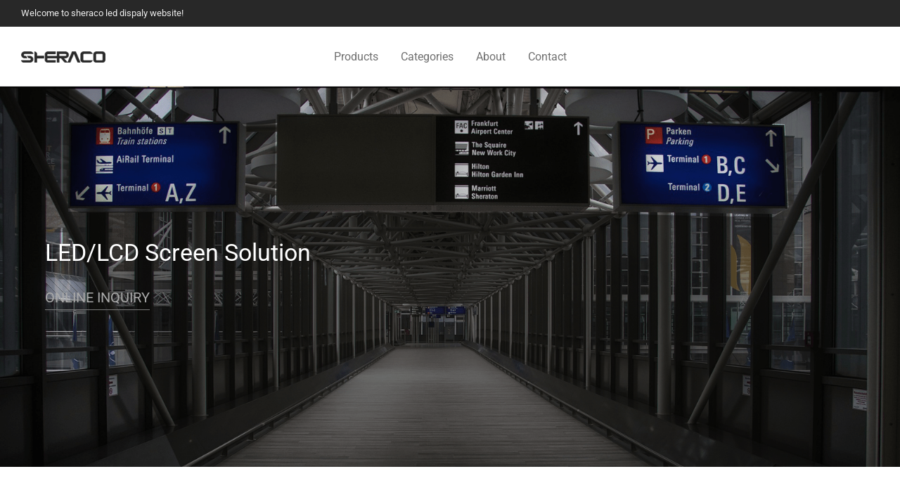

--- FILE ---
content_type: text/html; charset=UTF-8
request_url: https://sheracotech.com/product-tag/18-5/?orderby=menu_order
body_size: 17995
content:
<!DOCTYPE html>

<html lang="en" class="footer-sticky-1">
    <head>
        <meta charset="UTF-8">
        <meta name="viewport" content="width=device-width, initial-scale=1.0, maximum-scale=1.0, user-scalable=no">
		<meta name='robots' content='index, follow, max-image-preview:large, max-snippet:-1, max-video-preview:-1' />

	<!-- This site is optimized with the Yoast SEO plugin v26.8 - https://yoast.com/product/yoast-seo-wordpress/ -->
	<title>18.5&#039;&#039; Archives - Sheraco LED/LCD Panel Solution Suppply</title>
	<link rel="canonical" href="https://sheracotech.com/product-tag/18-5/" />
	<meta property="og:locale" content="en_US" />
	<meta property="og:type" content="article" />
	<meta property="og:title" content="18.5&#039;&#039; Archives - Sheraco LED/LCD Panel Solution Suppply" />
	<meta property="og:url" content="https://sheracotech.com/product-tag/18-5/" />
	<meta property="og:site_name" content="Sheraco LED/LCD Panel Solution Suppply" />
	<meta name="twitter:card" content="summary_large_image" />
	<script type="application/ld+json" class="yoast-schema-graph">{"@context":"https://schema.org","@graph":[{"@type":"CollectionPage","@id":"https://sheracotech.com/product-tag/18-5/","url":"https://sheracotech.com/product-tag/18-5/","name":"18.5'' Archives - Sheraco LED/LCD Panel Solution Suppply","isPartOf":{"@id":"https://sheracotech.com/#website"},"primaryImageOfPage":{"@id":"https://sheracotech.com/product-tag/18-5/#primaryimage"},"image":{"@id":"https://sheracotech.com/product-tag/18-5/#primaryimage"},"thumbnailUrl":"https://sheracotech.com/wp-content/uploads/2023/07/01正面-10.jpg","breadcrumb":{"@id":"https://sheracotech.com/product-tag/18-5/#breadcrumb"},"inLanguage":"en"},{"@type":"ImageObject","inLanguage":"en","@id":"https://sheracotech.com/product-tag/18-5/#primaryimage","url":"https://sheracotech.com/wp-content/uploads/2023/07/01正面-10.jpg","contentUrl":"https://sheracotech.com/wp-content/uploads/2023/07/01正面-10.jpg","width":1000,"height":1000},{"@type":"BreadcrumbList","@id":"https://sheracotech.com/product-tag/18-5/#breadcrumb","itemListElement":[{"@type":"ListItem","position":1,"name":"Home","item":"https://sheracotech.com/"},{"@type":"ListItem","position":2,"name":"18.5''"}]},{"@type":"WebSite","@id":"https://sheracotech.com/#website","url":"https://sheracotech.com/","name":"Sheractotech site","description":"Sheraco LCD/LED Panel Solution Suppply","publisher":{"@id":"https://sheracotech.com/#organization"},"alternateName":"Sheractotech LCD&LED dispaly panel soultion","potentialAction":[{"@type":"SearchAction","target":{"@type":"EntryPoint","urlTemplate":"https://sheracotech.com/?s={search_term_string}"},"query-input":{"@type":"PropertyValueSpecification","valueRequired":true,"valueName":"search_term_string"}}],"inLanguage":"en"},{"@type":"Organization","@id":"https://sheracotech.com/#organization","name":"Sheraco LCD&LED panel solution website","url":"https://sheracotech.com/","logo":{"@type":"ImageObject","inLanguage":"en","@id":"https://sheracotech.com/#/schema/logo/image/","url":"https://sheracotech.com/wp-content/uploads/2023/05/sheraco-logo2-login.png","contentUrl":"https://sheracotech.com/wp-content/uploads/2023/05/sheraco-logo2-login.png","width":235,"height":40,"caption":"Sheraco LCD&LED panel solution website"},"image":{"@id":"https://sheracotech.com/#/schema/logo/image/"}}]}</script>
	<!-- / Yoast SEO plugin. -->


<link rel='dns-prefetch' href='//fonts.googleapis.com' />
<link rel='preconnect' href='https://fonts.gstatic.com' crossorigin />
<link rel="alternate" type="application/rss+xml" title="Sheraco LED/LCD Panel Solution Suppply &raquo; Feed" href="https://sheracotech.com/feed/" />
<link rel="alternate" type="application/rss+xml" title="Sheraco LED/LCD Panel Solution Suppply &raquo; Comments Feed" href="https://sheracotech.com/comments/feed/" />
<link rel="alternate" type="application/rss+xml" title="Sheraco LED/LCD Panel Solution Suppply &raquo; 18.5&#039;&#039; Tag Feed" href="https://sheracotech.com/product-tag/18-5/feed/" />
<style id='wp-img-auto-sizes-contain-inline-css' type='text/css'>
img:is([sizes=auto i],[sizes^="auto," i]){contain-intrinsic-size:3000px 1500px}
/*# sourceURL=wp-img-auto-sizes-contain-inline-css */
</style>
<link rel='stylesheet' id='elementor-frontend-css' href='https://sheracotech.com/wp-content/plugins/elementor/assets/css/frontend.min.css?ver=3.34.3' type='text/css' media='all' />
<link rel='stylesheet' id='elementor-post-7-css' href='https://sheracotech.com/wp-content/uploads/elementor/css/post-7.css?ver=1769487963' type='text/css' media='all' />
<link rel='stylesheet' id='elementor-post-2785-css' href='https://sheracotech.com/wp-content/uploads/elementor/css/post-2785.css?ver=1769487964' type='text/css' media='all' />
<link rel='stylesheet' id='elementor-icons-css' href='https://sheracotech.com/wp-content/plugins/elementor/assets/lib/eicons/css/elementor-icons.min.css?ver=5.46.0' type='text/css' media='all' />
<style id='wp-emoji-styles-inline-css' type='text/css'>

	img.wp-smiley, img.emoji {
		display: inline !important;
		border: none !important;
		box-shadow: none !important;
		height: 1em !important;
		width: 1em !important;
		margin: 0 0.07em !important;
		vertical-align: -0.1em !important;
		background: none !important;
		padding: 0 !important;
	}
/*# sourceURL=wp-emoji-styles-inline-css */
</style>
<link rel='stylesheet' id='wp-block-library-css' href='https://sheracotech.com/wp-includes/css/dist/block-library/style.min.css?ver=6.9' type='text/css' media='all' />
<style id='classic-theme-styles-inline-css' type='text/css'>
/*! This file is auto-generated */
.wp-block-button__link{color:#fff;background-color:#32373c;border-radius:9999px;box-shadow:none;text-decoration:none;padding:calc(.667em + 2px) calc(1.333em + 2px);font-size:1.125em}.wp-block-file__button{background:#32373c;color:#fff;text-decoration:none}
/*# sourceURL=/wp-includes/css/classic-themes.min.css */
</style>
<style id='global-styles-inline-css' type='text/css'>
:root{--wp--preset--aspect-ratio--square: 1;--wp--preset--aspect-ratio--4-3: 4/3;--wp--preset--aspect-ratio--3-4: 3/4;--wp--preset--aspect-ratio--3-2: 3/2;--wp--preset--aspect-ratio--2-3: 2/3;--wp--preset--aspect-ratio--16-9: 16/9;--wp--preset--aspect-ratio--9-16: 9/16;--wp--preset--color--black: #000000;--wp--preset--color--cyan-bluish-gray: #abb8c3;--wp--preset--color--white: #ffffff;--wp--preset--color--pale-pink: #f78da7;--wp--preset--color--vivid-red: #cf2e2e;--wp--preset--color--luminous-vivid-orange: #ff6900;--wp--preset--color--luminous-vivid-amber: #fcb900;--wp--preset--color--light-green-cyan: #7bdcb5;--wp--preset--color--vivid-green-cyan: #00d084;--wp--preset--color--pale-cyan-blue: #8ed1fc;--wp--preset--color--vivid-cyan-blue: #0693e3;--wp--preset--color--vivid-purple: #9b51e0;--wp--preset--gradient--vivid-cyan-blue-to-vivid-purple: linear-gradient(135deg,rgb(6,147,227) 0%,rgb(155,81,224) 100%);--wp--preset--gradient--light-green-cyan-to-vivid-green-cyan: linear-gradient(135deg,rgb(122,220,180) 0%,rgb(0,208,130) 100%);--wp--preset--gradient--luminous-vivid-amber-to-luminous-vivid-orange: linear-gradient(135deg,rgb(252,185,0) 0%,rgb(255,105,0) 100%);--wp--preset--gradient--luminous-vivid-orange-to-vivid-red: linear-gradient(135deg,rgb(255,105,0) 0%,rgb(207,46,46) 100%);--wp--preset--gradient--very-light-gray-to-cyan-bluish-gray: linear-gradient(135deg,rgb(238,238,238) 0%,rgb(169,184,195) 100%);--wp--preset--gradient--cool-to-warm-spectrum: linear-gradient(135deg,rgb(74,234,220) 0%,rgb(151,120,209) 20%,rgb(207,42,186) 40%,rgb(238,44,130) 60%,rgb(251,105,98) 80%,rgb(254,248,76) 100%);--wp--preset--gradient--blush-light-purple: linear-gradient(135deg,rgb(255,206,236) 0%,rgb(152,150,240) 100%);--wp--preset--gradient--blush-bordeaux: linear-gradient(135deg,rgb(254,205,165) 0%,rgb(254,45,45) 50%,rgb(107,0,62) 100%);--wp--preset--gradient--luminous-dusk: linear-gradient(135deg,rgb(255,203,112) 0%,rgb(199,81,192) 50%,rgb(65,88,208) 100%);--wp--preset--gradient--pale-ocean: linear-gradient(135deg,rgb(255,245,203) 0%,rgb(182,227,212) 50%,rgb(51,167,181) 100%);--wp--preset--gradient--electric-grass: linear-gradient(135deg,rgb(202,248,128) 0%,rgb(113,206,126) 100%);--wp--preset--gradient--midnight: linear-gradient(135deg,rgb(2,3,129) 0%,rgb(40,116,252) 100%);--wp--preset--font-size--small: 13px;--wp--preset--font-size--medium: 20px;--wp--preset--font-size--large: 36px;--wp--preset--font-size--x-large: 42px;--wp--preset--spacing--20: 0.44rem;--wp--preset--spacing--30: 0.67rem;--wp--preset--spacing--40: 1rem;--wp--preset--spacing--50: 1.5rem;--wp--preset--spacing--60: 2.25rem;--wp--preset--spacing--70: 3.38rem;--wp--preset--spacing--80: 5.06rem;--wp--preset--shadow--natural: 6px 6px 9px rgba(0, 0, 0, 0.2);--wp--preset--shadow--deep: 12px 12px 50px rgba(0, 0, 0, 0.4);--wp--preset--shadow--sharp: 6px 6px 0px rgba(0, 0, 0, 0.2);--wp--preset--shadow--outlined: 6px 6px 0px -3px rgb(255, 255, 255), 6px 6px rgb(0, 0, 0);--wp--preset--shadow--crisp: 6px 6px 0px rgb(0, 0, 0);}:where(.is-layout-flex){gap: 0.5em;}:where(.is-layout-grid){gap: 0.5em;}body .is-layout-flex{display: flex;}.is-layout-flex{flex-wrap: wrap;align-items: center;}.is-layout-flex > :is(*, div){margin: 0;}body .is-layout-grid{display: grid;}.is-layout-grid > :is(*, div){margin: 0;}:where(.wp-block-columns.is-layout-flex){gap: 2em;}:where(.wp-block-columns.is-layout-grid){gap: 2em;}:where(.wp-block-post-template.is-layout-flex){gap: 1.25em;}:where(.wp-block-post-template.is-layout-grid){gap: 1.25em;}.has-black-color{color: var(--wp--preset--color--black) !important;}.has-cyan-bluish-gray-color{color: var(--wp--preset--color--cyan-bluish-gray) !important;}.has-white-color{color: var(--wp--preset--color--white) !important;}.has-pale-pink-color{color: var(--wp--preset--color--pale-pink) !important;}.has-vivid-red-color{color: var(--wp--preset--color--vivid-red) !important;}.has-luminous-vivid-orange-color{color: var(--wp--preset--color--luminous-vivid-orange) !important;}.has-luminous-vivid-amber-color{color: var(--wp--preset--color--luminous-vivid-amber) !important;}.has-light-green-cyan-color{color: var(--wp--preset--color--light-green-cyan) !important;}.has-vivid-green-cyan-color{color: var(--wp--preset--color--vivid-green-cyan) !important;}.has-pale-cyan-blue-color{color: var(--wp--preset--color--pale-cyan-blue) !important;}.has-vivid-cyan-blue-color{color: var(--wp--preset--color--vivid-cyan-blue) !important;}.has-vivid-purple-color{color: var(--wp--preset--color--vivid-purple) !important;}.has-black-background-color{background-color: var(--wp--preset--color--black) !important;}.has-cyan-bluish-gray-background-color{background-color: var(--wp--preset--color--cyan-bluish-gray) !important;}.has-white-background-color{background-color: var(--wp--preset--color--white) !important;}.has-pale-pink-background-color{background-color: var(--wp--preset--color--pale-pink) !important;}.has-vivid-red-background-color{background-color: var(--wp--preset--color--vivid-red) !important;}.has-luminous-vivid-orange-background-color{background-color: var(--wp--preset--color--luminous-vivid-orange) !important;}.has-luminous-vivid-amber-background-color{background-color: var(--wp--preset--color--luminous-vivid-amber) !important;}.has-light-green-cyan-background-color{background-color: var(--wp--preset--color--light-green-cyan) !important;}.has-vivid-green-cyan-background-color{background-color: var(--wp--preset--color--vivid-green-cyan) !important;}.has-pale-cyan-blue-background-color{background-color: var(--wp--preset--color--pale-cyan-blue) !important;}.has-vivid-cyan-blue-background-color{background-color: var(--wp--preset--color--vivid-cyan-blue) !important;}.has-vivid-purple-background-color{background-color: var(--wp--preset--color--vivid-purple) !important;}.has-black-border-color{border-color: var(--wp--preset--color--black) !important;}.has-cyan-bluish-gray-border-color{border-color: var(--wp--preset--color--cyan-bluish-gray) !important;}.has-white-border-color{border-color: var(--wp--preset--color--white) !important;}.has-pale-pink-border-color{border-color: var(--wp--preset--color--pale-pink) !important;}.has-vivid-red-border-color{border-color: var(--wp--preset--color--vivid-red) !important;}.has-luminous-vivid-orange-border-color{border-color: var(--wp--preset--color--luminous-vivid-orange) !important;}.has-luminous-vivid-amber-border-color{border-color: var(--wp--preset--color--luminous-vivid-amber) !important;}.has-light-green-cyan-border-color{border-color: var(--wp--preset--color--light-green-cyan) !important;}.has-vivid-green-cyan-border-color{border-color: var(--wp--preset--color--vivid-green-cyan) !important;}.has-pale-cyan-blue-border-color{border-color: var(--wp--preset--color--pale-cyan-blue) !important;}.has-vivid-cyan-blue-border-color{border-color: var(--wp--preset--color--vivid-cyan-blue) !important;}.has-vivid-purple-border-color{border-color: var(--wp--preset--color--vivid-purple) !important;}.has-vivid-cyan-blue-to-vivid-purple-gradient-background{background: var(--wp--preset--gradient--vivid-cyan-blue-to-vivid-purple) !important;}.has-light-green-cyan-to-vivid-green-cyan-gradient-background{background: var(--wp--preset--gradient--light-green-cyan-to-vivid-green-cyan) !important;}.has-luminous-vivid-amber-to-luminous-vivid-orange-gradient-background{background: var(--wp--preset--gradient--luminous-vivid-amber-to-luminous-vivid-orange) !important;}.has-luminous-vivid-orange-to-vivid-red-gradient-background{background: var(--wp--preset--gradient--luminous-vivid-orange-to-vivid-red) !important;}.has-very-light-gray-to-cyan-bluish-gray-gradient-background{background: var(--wp--preset--gradient--very-light-gray-to-cyan-bluish-gray) !important;}.has-cool-to-warm-spectrum-gradient-background{background: var(--wp--preset--gradient--cool-to-warm-spectrum) !important;}.has-blush-light-purple-gradient-background{background: var(--wp--preset--gradient--blush-light-purple) !important;}.has-blush-bordeaux-gradient-background{background: var(--wp--preset--gradient--blush-bordeaux) !important;}.has-luminous-dusk-gradient-background{background: var(--wp--preset--gradient--luminous-dusk) !important;}.has-pale-ocean-gradient-background{background: var(--wp--preset--gradient--pale-ocean) !important;}.has-electric-grass-gradient-background{background: var(--wp--preset--gradient--electric-grass) !important;}.has-midnight-gradient-background{background: var(--wp--preset--gradient--midnight) !important;}.has-small-font-size{font-size: var(--wp--preset--font-size--small) !important;}.has-medium-font-size{font-size: var(--wp--preset--font-size--medium) !important;}.has-large-font-size{font-size: var(--wp--preset--font-size--large) !important;}.has-x-large-font-size{font-size: var(--wp--preset--font-size--x-large) !important;}
:where(.wp-block-post-template.is-layout-flex){gap: 1.25em;}:where(.wp-block-post-template.is-layout-grid){gap: 1.25em;}
:where(.wp-block-term-template.is-layout-flex){gap: 1.25em;}:where(.wp-block-term-template.is-layout-grid){gap: 1.25em;}
:where(.wp-block-columns.is-layout-flex){gap: 2em;}:where(.wp-block-columns.is-layout-grid){gap: 2em;}
:root :where(.wp-block-pullquote){font-size: 1.5em;line-height: 1.6;}
/*# sourceURL=global-styles-inline-css */
</style>
<link rel='stylesheet' id='contact-form-7-css' href='https://sheracotech.com/wp-content/plugins/contact-form-7/includes/css/styles.css?ver=6.1.4' type='text/css' media='all' />
<style id='woocommerce-inline-inline-css' type='text/css'>
.woocommerce form .form-row .required { visibility: visible; }
/*# sourceURL=woocommerce-inline-inline-css */
</style>
<link rel='stylesheet' id='normalize-css' href='https://sheracotech.com/wp-content/themes/savoy/assets/css/third-party/normalize.min.css?ver=3.0.2' type='text/css' media='all' />
<link rel='stylesheet' id='slick-slider-css' href='https://sheracotech.com/wp-content/themes/savoy/assets/css/third-party/slick.min.css?ver=1.5.5' type='text/css' media='all' />
<link rel='stylesheet' id='slick-slider-theme-css' href='https://sheracotech.com/wp-content/themes/savoy/assets/css/third-party/slick-theme.min.css?ver=1.5.5' type='text/css' media='all' />
<link rel='stylesheet' id='magnific-popup-css' href='https://sheracotech.com/wp-content/themes/savoy/assets/css/third-party/magnific-popup.min.css?ver=0.9.7' type='text/css' media='all' />
<link rel='stylesheet' id='nm-grid-css' href='https://sheracotech.com/wp-content/themes/savoy/assets/css/grid.css?ver=2.8.0' type='text/css' media='all' />
<link rel='stylesheet' id='selectod-css' href='https://sheracotech.com/wp-content/themes/savoy/assets/css/third-party/selectod.min.css?ver=3.8.1' type='text/css' media='all' />
<link rel='stylesheet' id='nm-shop-css' href='https://sheracotech.com/wp-content/themes/savoy/assets/css/shop.css?ver=2.8.0' type='text/css' media='all' />
<link rel='stylesheet' id='nm-icons-css' href='https://sheracotech.com/wp-content/themes/savoy/assets/css/font-icons/theme-icons/theme-icons.min.css?ver=2.8.0' type='text/css' media='all' />
<link rel='stylesheet' id='nm-core-css' href='https://sheracotech.com/wp-content/themes/savoy/style.css?ver=2.8.0' type='text/css' media='all' />
<link rel='stylesheet' id='nm-elements-css' href='https://sheracotech.com/wp-content/themes/savoy/assets/css/elements.css?ver=2.8.0' type='text/css' media='all' />
<link rel='stylesheet' id='nm-portfolio-css' href='https://sheracotech.com/wp-content/plugins/nm-portfolio/assets/css/nm-portfolio.css?ver=1.3.0' type='text/css' media='all' />
<link rel="preload" as="style" href="https://fonts.googleapis.com/css?family=Roboto:400,700&#038;display=swap&#038;ver=1688720889" /><link rel="stylesheet" href="https://fonts.googleapis.com/css?family=Roboto:400,700&#038;display=swap&#038;ver=1688720889" media="print" onload="this.media='all'"><noscript><link rel="stylesheet" href="https://fonts.googleapis.com/css?family=Roboto:400,700&#038;display=swap&#038;ver=1688720889" /></noscript><link rel='stylesheet' id='elementor-gf-local-roboto-css' href='https://sheracotech.com/wp-content/uploads/elementor/google-fonts/css/roboto.css?ver=1744344551' type='text/css' media='all' />
<link rel='stylesheet' id='elementor-gf-local-robotoslab-css' href='https://sheracotech.com/wp-content/uploads/elementor/google-fonts/css/robotoslab.css?ver=1744344555' type='text/css' media='all' />
<script type="text/javascript" src="https://sheracotech.com/wp-includes/js/jquery/jquery.min.js?ver=3.7.1" id="jquery-core-js"></script>
<script type="text/javascript" src="https://sheracotech.com/wp-includes/js/jquery/jquery-migrate.min.js?ver=3.4.1" id="jquery-migrate-js"></script>
<script type="text/javascript" src="https://sheracotech.com/wp-content/plugins/woocommerce/assets/js/jquery-blockui/jquery.blockUI.min.js?ver=2.7.0-wc.10.4.3" id="wc-jquery-blockui-js" defer="defer" data-wp-strategy="defer"></script>
<script type="text/javascript" id="wc-add-to-cart-js-extra">
/* <![CDATA[ */
var wc_add_to_cart_params = {"ajax_url":"/wp-admin/admin-ajax.php","wc_ajax_url":"/?wc-ajax=%%endpoint%%","i18n_view_cart":"View cart","cart_url":"https://sheracotech.com","is_cart":"","cart_redirect_after_add":"no"};
//# sourceURL=wc-add-to-cart-js-extra
/* ]]> */
</script>
<script type="text/javascript" src="https://sheracotech.com/wp-content/plugins/woocommerce/assets/js/frontend/add-to-cart.min.js?ver=10.4.3" id="wc-add-to-cart-js" defer="defer" data-wp-strategy="defer"></script>
<script type="text/javascript" src="https://sheracotech.com/wp-content/plugins/woocommerce/assets/js/js-cookie/js.cookie.min.js?ver=2.1.4-wc.10.4.3" id="wc-js-cookie-js" defer="defer" data-wp-strategy="defer"></script>
<script type="text/javascript" id="woocommerce-js-extra">
/* <![CDATA[ */
var woocommerce_params = {"ajax_url":"/wp-admin/admin-ajax.php","wc_ajax_url":"/?wc-ajax=%%endpoint%%","i18n_password_show":"Show password","i18n_password_hide":"Hide password"};
//# sourceURL=woocommerce-js-extra
/* ]]> */
</script>
<script type="text/javascript" src="https://sheracotech.com/wp-content/plugins/woocommerce/assets/js/frontend/woocommerce.min.js?ver=10.4.3" id="woocommerce-js" defer="defer" data-wp-strategy="defer"></script>
<link rel="https://api.w.org/" href="https://sheracotech.com/wp-json/" /><link rel="alternate" title="JSON" type="application/json" href="https://sheracotech.com/wp-json/wp/v2/product_tag/101" /><link rel="EditURI" type="application/rsd+xml" title="RSD" href="https://sheracotech.com/xmlrpc.php?rsd" />
<meta name="generator" content="WordPress 6.9" />
<meta name="generator" content="WooCommerce 10.4.3" />
<meta name="framework" content="Redux 4.3.7.3" />	<noscript><style>.woocommerce-product-gallery{ opacity: 1 !important; }</style></noscript>
	<meta name="generator" content="Elementor 3.34.3; features: additional_custom_breakpoints; settings: css_print_method-external, google_font-enabled, font_display-swap">
			<style>
				.e-con.e-parent:nth-of-type(n+4):not(.e-lazyloaded):not(.e-no-lazyload),
				.e-con.e-parent:nth-of-type(n+4):not(.e-lazyloaded):not(.e-no-lazyload) * {
					background-image: none !important;
				}
				@media screen and (max-height: 1024px) {
					.e-con.e-parent:nth-of-type(n+3):not(.e-lazyloaded):not(.e-no-lazyload),
					.e-con.e-parent:nth-of-type(n+3):not(.e-lazyloaded):not(.e-no-lazyload) * {
						background-image: none !important;
					}
				}
				@media screen and (max-height: 640px) {
					.e-con.e-parent:nth-of-type(n+2):not(.e-lazyloaded):not(.e-no-lazyload),
					.e-con.e-parent:nth-of-type(n+2):not(.e-lazyloaded):not(.e-no-lazyload) * {
						background-image: none !important;
					}
				}
			</style>
			<noscript><style>.lazyload[data-src]{display:none !important;}</style></noscript><style>.lazyload{background-image:none !important;}.lazyload:before{background-image:none !important;}</style><link rel="icon" href="https://sheracotech.com/wp-content/uploads/2023/05/login_logo.png" sizes="32x32" />
<link rel="icon" href="https://sheracotech.com/wp-content/uploads/2023/05/login_logo.png" sizes="192x192" />
<link rel="apple-touch-icon" href="https://sheracotech.com/wp-content/uploads/2023/05/login_logo.png" />
<meta name="msapplication-TileImage" content="https://sheracotech.com/wp-content/uploads/2023/05/login_logo.png" />
<style type="text/css" class="nm-custom-styles">body{font-family:Roboto,sans-serif;}.nm-menu li a{font-size:16px;font-weight:normal;}#nm-mobile-menu .menu > li > a{font-weight:normal;}#nm-mobile-menu-main-ul.menu > li > a{font-size:15px;}#nm-mobile-menu-secondary-ul.menu li a{font-size:13px;}.vc_tta.vc_tta-accordion .vc_tta-panel-title > a,.vc_tta.vc_general .vc_tta-tab > a,.nm-team-member-content h2,.nm-post-slider-content h3,.vc_pie_chart .wpb_pie_chart_heading,.wpb_content_element .wpb_tour_tabs_wrapper .wpb_tabs_nav a,.wpb_content_element .wpb_accordion_header a,.woocommerce-order-details .order_details tfoot tr:last-child th,.woocommerce-order-details .order_details tfoot tr:last-child td,#order_review .shop_table tfoot .order-total,#order_review .shop_table tfoot .order-total,.cart-collaterals .shop_table tr.order-total,.shop_table.cart .nm-product-details a,#nm-shop-sidebar-popup #nm-shop-search input,.nm-shop-categories li a,.nm-shop-filter-menu li a,.woocommerce-message,.woocommerce-info,.woocommerce-error,blockquote,.commentlist .comment .comment-text .meta strong,.nm-related-posts-content h3,.nm-blog-no-results h1,.nm-term-description,.nm-blog-categories-list li a,.nm-blog-categories-toggle li a,.nm-blog-heading h1,#nm-mobile-menu-top-ul .nm-mobile-menu-item-search input{font-size:18px;}@media all and (max-width:768px){.vc_toggle_title h3{font-size:18px;}}@media all and (max-width:400px){#nm-shop-search input{font-size:18px;}}.add_to_cart_inline .add_to_cart_button,.add_to_cart_inline .amount,.nm-product-category-text > a,.nm-testimonial-description,.nm-feature h3,.nm_btn,.vc_toggle_content,.nm-message-box,.wpb_text_column,#nm-wishlist-table ul li.title .woocommerce-loop-product__title,.nm-order-track-top p,.customer_details h3,.woocommerce-order-details .order_details tbody,.woocommerce-MyAccount-content .shop_table tr th,.woocommerce-MyAccount-navigation ul li a,.nm-MyAccount-user-info .nm-username,.nm-MyAccount-dashboard,.nm-myaccount-lost-reset-password h2,.nm-login-form-divider span,.woocommerce-thankyou-order-details li strong,.woocommerce-order-received h3,#order_review .shop_table tbody .product-name,.woocommerce-checkout .nm-coupon-popup-wrap .nm-shop-notice,.nm-checkout-login-coupon .nm-shop-notice,.shop_table.cart .nm-product-quantity-pricing .product-subtotal,.shop_table.cart .product-quantity,.shop_attributes tr th,.shop_attributes tr td,#tab-description,.woocommerce-tabs .tabs li a,.woocommerce-product-details__short-description,.nm-shop-no-products h3,.nm-infload-controls a,#nm-shop-browse-wrap .term-description,.list_nosep .nm-shop-categories .nm-shop-sub-categories li a,.nm-shop-taxonomy-text .term-description,.nm-shop-loop-details h3,.woocommerce-loop-category__title,div.wpcf7-response-output,.wpcf7 .wpcf7-form-control,.widget_search button,.widget_product_search #searchsubmit,#wp-calendar caption,.widget .nm-widget-title,.post .entry-content,.comment-form p label,.no-comments,.commentlist .pingback p,.commentlist .trackback p,.commentlist .comment .comment-text .description,.nm-search-results .nm-post-content,.post-password-form > p:first-child,.nm-post-pagination a .long-title,.nm-blog-list .nm-post-content,.nm-blog-grid .nm-post-content,.nm-blog-classic .nm-post-content,.nm-blog-pagination a,.nm-blog-categories-list.columns li a,.page-numbers li a,.page-numbers li span,#nm-widget-panel .total,#nm-widget-panel .nm-cart-panel-item-price .amount,#nm-widget-panel .quantity .qty,#nm-widget-panel .nm-cart-panel-quantity-pricing > span.quantity,#nm-widget-panel .product-quantity,.nm-cart-panel-product-title,#nm-widget-panel .product_list_widget .empty,#nm-cart-panel-loader h5,.nm-widget-panel-header,.button,input[type=submit]{font-size:16px;}@media all and (max-width:991px){#nm-shop-sidebar .widget .nm-widget-title,.nm-shop-categories li a{font-size:16px;}}@media all and (max-width:768px){.vc_tta.vc_tta-accordion .vc_tta-panel-title > a,.vc_tta.vc_tta-tabs.vc_tta-tabs-position-left .vc_tta-tab > a,.vc_tta.vc_tta-tabs.vc_tta-tabs-position-top .vc_tta-tab > a,.wpb_content_element .wpb_tour_tabs_wrapper .wpb_tabs_nav a,.wpb_content_element .wpb_accordion_header a,.nm-term-description{font-size:16px;}}@media all and (max-width:550px){.shop_table.cart .nm-product-details a,.nm-shop-notice,.nm-related-posts-content h3{font-size:16px;}}@media all and (max-width:400px){.nm-product-category-text .nm-product-category-heading,.nm-team-member-content h2,#nm-wishlist-empty h1,.cart-empty,.nm-shop-filter-menu li a,.nm-blog-categories-list li a{font-size:16px;}}.vc_progress_bar .vc_single_bar .vc_label,.woocommerce-tabs .tabs li a span,.product .summary .price del .amount,#nm-shop-sidebar-popup-reset-button,#nm-shop-sidebar-popup .nm-shop-sidebar .widget:last-child .nm-widget-title,#nm-shop-sidebar-popup .nm-shop-sidebar .widget .nm-widget-title,.nm-shop-filter-menu li a i,.woocommerce-loop-category__title .count,span.wpcf7-not-valid-tip,.widget_rss ul li .rss-date,.wp-caption-text,.comment-respond h3 #cancel-comment-reply-link,.nm-blog-categories-toggle li .count,.nm-menu-wishlist-count,.nm-menu li.nm-menu-offscreen .nm-menu-cart-count,.nm-menu-cart .count,.nm-menu .sub-menu li a,body{font-size:14px;}@media all and (max-width:768px){.wpcf7 .wpcf7-form-control{font-size:14px;}}@media all and (max-width:400px){.nm-blog-grid .nm-post-content,.header-mobile-default .nm-menu-cart.no-icon .count{font-size:14px;}}#nm-wishlist-table .nm-variations-list,.nm-MyAccount-user-info .nm-logout-button.border,#order_review .place-order noscript,#payment .payment_methods li .payment_box,#order_review .shop_table tfoot .woocommerce-remove-coupon,.cart-collaterals .shop_table tr.cart-discount td a,#nm-shop-sidebar-popup #nm-shop-search-notice,.wc-item-meta,.variation,.woocommerce-password-hint,.woocommerce-password-strength,.nm-validation-inline-notices .form-row.woocommerce-invalid-required-field:after{font-size:12px;}body{font-weight:normal;}h1, .h1-size{font-weight:normal;}h2, .h2-size{font-weight:normal;}h3, .h3-size{font-weight:normal;}h4, .h4-size,h5, .h5-size,h6, .h6-size{font-weight:normal;}body{color:#777777;}.nm-portfolio-single-back a span {background:#777777;}.mfp-close,.wpb_content_element .wpb_tour_tabs_wrapper .wpb_tabs_nav li.ui-tabs-active a,.vc_pie_chart .vc_pie_chart_value,.vc_progress_bar .vc_single_bar .vc_label .vc_label_units,.nm-testimonial-description,.form-row label,.woocommerce-form__label,#nm-shop-search-close:hover,.products .price .amount,.nm-shop-loop-actions > a,.nm-shop-loop-actions > a:active,.nm-shop-loop-actions > a:focus,.nm-infload-controls a,.woocommerce-breadcrumb a, .woocommerce-breadcrumb span,.variations,.woocommerce-grouped-product-list-item__label a,.woocommerce-grouped-product-list-item__price ins .amount,.woocommerce-grouped-product-list-item__price > .amount,.nm-quantity-wrap .quantity .nm-qty-minus,.nm-quantity-wrap .quantity .nm-qty-plus,.product .summary .single_variation_wrap .nm-quantity-wrap label:not(.nm-qty-label-abbrev),.woocommerce-tabs .tabs li.active a,.shop_attributes th,.product_meta,.shop_table.cart .nm-product-details a,.shop_table.cart .product-quantity,.shop_table.cart .nm-product-quantity-pricing .product-subtotal,.shop_table.cart .product-remove a,.cart-collaterals,.nm-cart-empty,#order_review .shop_table,#payment .payment_methods li label,.woocommerce-thankyou-order-details li strong,.wc-bacs-bank-details li strong,.nm-MyAccount-user-info .nm-username strong,.woocommerce-MyAccount-navigation ul li a:hover,.woocommerce-MyAccount-navigation ul li.is-active a,.woocommerce-table--order-details,#nm-wishlist-empty .note i,a.dark,a:hover,.nm-blog-heading h1 strong,.nm-post-header .nm-post-meta a,.nm-post-pagination a,.commentlist > li .comment-text .meta strong,.commentlist > li .comment-text .meta strong a,.comment-form p label,.entry-content strong,blockquote,blockquote p,.widget_search button,.widget_product_search #searchsubmit,.widget_recent_comments ul li .comment-author-link,.widget_recent_comments ul li:before{color:#282828;}@media all and (max-width: 991px){.nm-shop-menu .nm-shop-filter-menu li a:hover,.nm-shop-menu .nm-shop-filter-menu li.active a,#nm-shop-sidebar .widget.show .nm-widget-title,#nm-shop-sidebar .widget .nm-widget-title:hover{color:#282828;}}.nm-portfolio-single-back a:hover span{background:#282828;}.wpb_content_element .wpb_tour_tabs_wrapper .wpb_tabs_nav a,.wpb_content_element .wpb_accordion_header a,#nm-shop-search-close,.woocommerce-breadcrumb,.nm-single-product-menu a,.star-rating:before,.woocommerce-tabs .tabs li a,.product_meta span.sku,.product_meta a,.nm-product-wishlist-button-wrap a,.nm-product-share a,.nm-wishlist-share ul li a:not(:hover),.nm-post-meta,.nm-post-share a,.nm-post-pagination a .short-title,.commentlist > li .comment-text .meta time{color:#A3A3A3;}.vc_toggle_title i,#nm-wishlist-empty p.icon i,h1{color:#282828;}h2{color:#282828;}h3{color:#282828;}h4, h5, h6{color:#282828;}a,a.dark:hover,a.gray:hover,a.invert-color:hover,.nm-highlight-text,.nm-highlight-text h1,.nm-highlight-text h2,.nm-highlight-text h3,.nm-highlight-text h4,.nm-highlight-text h5,.nm-highlight-text h6,.nm-highlight-text p,.nm-menu-wishlist-count,.nm-menu-cart a .count,.nm-menu li.nm-menu-offscreen .nm-menu-cart-count,.page-numbers li span.current,.page-numbers li a:hover,.nm-blog .sticky .nm-post-thumbnail:before,.nm-blog .category-sticky .nm-post-thumbnail:before,.nm-blog-categories-list li a:hover,.nm-blog-categories ul li.current-cat a,.widget ul li.active,.widget ul li a:hover,.widget ul li a:focus,.widget ul li a.active,#wp-calendar tbody td a,.nm-banner-link.type-txt:hover,.nm-banner.text-color-light .nm-banner-link.type-txt:hover,.nm-portfolio-categories li.current a,.add_to_cart_inline ins,.nm-product-categories.layout-separated .product-category:hover .nm-product-category-text > a,.woocommerce-breadcrumb a:hover,.products .price ins .amount,.products .price ins,.no-touch .nm-shop-loop-actions > a:hover,.nm-shop-menu ul li a:hover,.nm-shop-menu ul li.current-cat > a,.nm-shop-menu ul li.active a,.nm-shop-heading span,.nm-single-product-menu a:hover,.woocommerce-product-gallery__trigger:hover,.woocommerce-product-gallery .flex-direction-nav a:hover,.product-summary .price .amount,.product-summary .price ins,.product .summary .price .amount,.nm-product-wishlist-button-wrap a.added:active,.nm-product-wishlist-button-wrap a.added:focus,.nm-product-wishlist-button-wrap a.added:hover,.nm-product-wishlist-button-wrap a.added,.woocommerce-tabs .tabs li a span,#review_form .comment-form-rating .stars:hover a,#review_form .comment-form-rating .stars.has-active a,.product_meta a:hover,.star-rating span:before,.nm-order-view .commentlist li .comment-text .meta,.nm_widget_price_filter ul li.current,.post-type-archive-product .widget_product_categories .product-categories > li:first-child > a,.widget_product_categories ul li.current-cat > a,.widget_layered_nav ul li.chosen a,.widget_layered_nav_filters ul li.chosen a,.product_list_widget li ins .amount,.woocommerce.widget_rating_filter .wc-layered-nav-rating.chosen > a,.nm-wishlist-button.added:active,.nm-wishlist-button.added:focus,.nm-wishlist-button.added:hover,.nm-wishlist-button.added,.slick-prev:not(.slick-disabled):hover,.slick-next:not(.slick-disabled):hover,.flickity-button:hover,.pswp__button:hover,.nm-portfolio-categories li a:hover{color:#21499D;}.nm-blog-categories ul li.current-cat a,.nm-portfolio-categories li.current a,.woocommerce-product-gallery.pagination-enabled .flex-control-thumbs li img.flex-active,.widget_layered_nav ul li.chosen a,.widget_layered_nav_filters ul li.chosen a,.slick-dots li.slick-active button,.flickity-page-dots .dot.is-selected{border-color:#21499D;}.blockUI.blockOverlay:after,.nm-loader:after,.nm-image-overlay:before,.nm-image-overlay:after,.gallery-icon:before,.gallery-icon:after,.widget_tag_cloud a:hover,.widget_product_tag_cloud a:hover{background:#21499D;}@media all and (max-width:400px){.woocommerce-product-gallery.pagination-enabled .flex-control-thumbs li img.flex-active,.slick-dots li.slick-active button,.flickity-page-dots .dot.is-selected{background:#21499D;}}.header-border-1 .nm-header,.nm-blog-list .nm-post-divider,#nm-blog-pagination.infinite-load,.nm-post-pagination,.no-post-comments .nm-related-posts,.nm-footer-widgets.has-border,#nm-shop-browse-wrap.nm-shop-description-borders .term-description,.nm-shop-sidebar-default #nm-shop-sidebar .widget,.products.grid-list li:not(:last-child) .nm-shop-loop-product-wrap,.nm-infload-controls a,.woocommerce-tabs,.upsells,.related,.shop_table.cart tr td,#order_review .shop_table tbody tr th,#order_review .shop_table tbody tr td,#payment .payment_methods,#payment .payment_methods li,.woocommerce-MyAccount-orders tr td,.woocommerce-MyAccount-orders tr:last-child td,.woocommerce-table--order-details tbody tr td,.woocommerce-table--order-details tbody tr:first-child td,.woocommerce-table--order-details tfoot tr:last-child td,.woocommerce-table--order-details tfoot tr:last-child th,#nm-wishlist-table > ul > li,#nm-wishlist-table > ul:first-child > li,.wpb_accordion .wpb_accordion_section,.nm-portfolio-single-footer{border-color:#EEEEEE;}.nm-blog-classic .nm-post-divider,.nm-search-results .nm-post-divider{background:#EEEEEE;}.nm-blog-categories-list li span,.nm-shop-menu ul li > span,.nm-portfolio-categories li span{color: #CCCCCC;}.nm-post-meta:before,.nm-testimonial-author span:before{background:#CCCCCC;}.button,input[type=submit],.widget_tag_cloud a, .widget_product_tag_cloud a,.add_to_cart_inline .add_to_cart_button,#nm-shop-sidebar-popup-button,.products.grid-list .nm-shop-loop-actions > a:first-of-type,.products.grid-list .nm-shop-loop-actions > a:first-child,#order_review .shop_table tbody .product-name .product-quantity{color:#FFFFFF;background-color:#282828;}.button:hover,input[type=submit]:hover.products.grid-list .nm-shop-loop-actions > a:first-of-type,.products.grid-list .nm-shop-loop-actions > a:first-child{color:#FFFFFF;}#nm-blog-pagination a,.button.border{border-color:#AAAAAA;}#nm-blog-pagination a,#nm-blog-pagination a:hover,.button.border,.button.border:hover{color:#282828;}#nm-blog-pagination a:not([disabled]):hover,.button.border:not([disabled]):hover{color:#282828;border-color:#282828;}.product-summary .quantity .nm-qty-minus,.product-summary .quantity .nm-qty-plus{color:#282828;}.nm-page-wrap{background-color:#FFFFFF;}.nm-divider .nm-divider-title,.nm-header-search{background:#FFFFFF;}.woocommerce-cart .blockOverlay,.woocommerce-checkout .blockOverlay {background-color:#FFFFFF !important;}.nm-top-bar{background:#282828;}.nm-top-bar .nm-top-bar-text,.nm-top-bar .nm-top-bar-text a,.nm-top-bar .nm-menu > li > a,.nm-top-bar .nm-menu > li > a:hover,.nm-top-bar-social li i{color:#EEEEEE;}.nm-header-placeholder{height:84px;}.nm-header{line-height:50px;padding-top:17px;padding-bottom:17px;background:#FFFFFF;}.home .nm-header{background:#FFFFFF;}.mobile-menu-open .nm-header{background:#FFFFFF !important;}.header-on-scroll .nm-header,.home.header-transparency.header-on-scroll .nm-header{background:#FFFFFF;}.header-on-scroll .nm-header:not(.static-on-scroll){padding-top:10px;padding-bottom:10px;}.nm-header.stacked .nm-header-logo,.nm-header.stacked-centered .nm-header-logo{padding-bottom:0px;}.nm-header-logo svg,.nm-header-logo img{height:16px;}@media all and (max-width:991px){.nm-header-placeholder{height:70px;}.nm-header{line-height:50px;padding-top:10px;padding-bottom:10px;}.nm-header.stacked .nm-header-logo,.nm-header.stacked-centered .nm-header-logo{padding-bottom:0px;}.nm-header-logo svg,.nm-header-logo img{height:16px;}}@media all and (max-width:400px){.nm-header-placeholder{height:70px;}.nm-header{line-height:50px;}.nm-header-logo svg,.nm-header-logo img{height:16px;}}.nm-menu li a{color:#707070;}.nm-menu li a:hover{color:#282828;}.header-transparency-light:not(.header-on-scroll):not(.mobile-menu-open) #nm-main-menu-ul > li > a,.header-transparency-light:not(.header-on-scroll):not(.mobile-menu-open) #nm-right-menu-ul > li > a{color:#FFFFFF;}.header-transparency-dark:not(.header-on-scroll):not(.mobile-menu-open) #nm-main-menu-ul > li > a,.header-transparency-dark:not(.header-on-scroll):not(.mobile-menu-open) #nm-right-menu-ul > li > a{color:#282828;}.header-transparency-light:not(.header-on-scroll):not(.mobile-menu-open) #nm-main-menu-ul > li > a:hover,.header-transparency-light:not(.header-on-scroll):not(.mobile-menu-open) #nm-right-menu-ul > li > a:hover{color:#DCDCDC;}.header-transparency-dark:not(.header-on-scroll):not(.mobile-menu-open) #nm-main-menu-ul > li > a:hover,.header-transparency-dark:not(.header-on-scroll):not(.mobile-menu-open) #nm-right-menu-ul > li > a:hover{color:#707070;}.no-touch .header-transparency-light:not(.header-on-scroll):not(.mobile-menu-open) .nm-header:hover{background-color:transparent;}.no-touch .header-transparency-dark:not(.header-on-scroll):not(.mobile-menu-open) .nm-header:hover{background-color:transparent;}.nm-menu .sub-menu{background:#282828;}.nm-menu .sub-menu li a{color:#A0A0A0;}.nm-menu .megamenu > .sub-menu > ul > li:not(.nm-menu-item-has-image) > a,.nm-menu .sub-menu li a .label,.nm-menu .sub-menu li a:hover{color:#EEEEEE;}.nm-menu .megamenu.full > .sub-menu{padding-top:28px;padding-bottom:15px;background:#FFFFFF;}.nm-menu .megamenu.full > .sub-menu > ul{max-width:1080px;}.nm-menu .megamenu.full .sub-menu li a{color:#777777;}.nm-menu .megamenu.full > .sub-menu > ul > li:not(.nm-menu-item-has-image) > a,.nm-menu .megamenu.full .sub-menu li a:hover{color:#282828;}.nm-menu .megamenu > .sub-menu > ul > li.nm-menu-item-has-image{border-right-color:#EEEEEE;}.nm-menu-icon span{background:#707070;}.header-transparency-light:not(.header-on-scroll):not(.mobile-menu-open) .nm-menu-icon span{background:#FFFFFF;}.header-transparency-dark:not(.header-on-scroll):not(.mobile-menu-open) .nm-menu-icon span{background:#282828;}#nm-mobile-menu{ background:#FFFFFF;}#nm-mobile-menu .menu li{border-bottom-color:#EEEEEE;}#nm-mobile-menu .menu a,#nm-mobile-menu .menu li .nm-menu-toggle,#nm-mobile-menu-top-ul .nm-mobile-menu-item-search input,#nm-mobile-menu-top-ul .nm-mobile-menu-item-search span,.nm-mobile-menu-social-ul li a{color:#555555;}.no-touch #nm-mobile-menu .menu a:hover,#nm-mobile-menu .menu li.active > a,#nm-mobile-menu .menu > li.active > .nm-menu-toggle:before,#nm-mobile-menu .menu a .label,.nm-mobile-menu-social-ul li a:hover{color:#282828;}#nm-mobile-menu .sub-menu{border-top-color:#EEEEEE;}.nm-footer-widgets{padding-top:55px;padding-bottom:15px;background-color:#FFFFFF;}.nm-footer-widgets,.nm-footer-widgets .widget ul li a,.nm-footer-widgets a{color:#777777;}.nm-footer-widgets .widget .nm-widget-title{color:#282828;}.nm-footer-widgets .widget ul li a:hover,.nm-footer-widgets a:hover{color:#21499D;}.nm-footer-widgets .widget_tag_cloud a:hover,.nm-footer-widgets .widget_product_tag_cloud a:hover{background:#21499D;}@media all and (max-width:991px){.nm-footer-widgets{padding-top:55px;padding-bottom:15px;}}.nm-footer-bar{color:#AAAAAA;}.nm-footer-bar-inner{padding-top:30px;padding-bottom:30px;background-color:#282828;}.nm-footer-bar a{color:#AAAAAA;}.nm-footer-bar a:hover{color:#EEEEEE;}.nm-footer-bar .menu > li{border-bottom-color:#3A3A3A;}.nm-footer-bar-social a{color:#EEEEEE;}.nm-footer-bar-social a:hover{color:#C6C6C6;}@media all and (max-width:991px){.nm-footer-bar-inner{padding-top:30px;padding-bottom:30px;}}.nm-comments{background:#F7F7F7;}.nm-comments .commentlist > li,.nm-comments .commentlist .pingback,.nm-comments .commentlist .trackback{border-color:#E7E7E7;}#nm-shop-products-overlay,#nm-shop{background-color:#FFFFFF;}#nm-shop-taxonomy-header.has-image{height:370px;}.nm-shop-taxonomy-text-col{max-width:none;}.nm-shop-taxonomy-text h1{color:#282828;}.nm-shop-taxonomy-text .term-description{color:#777777;}@media all and (max-width:991px){#nm-shop-taxonomy-header.has-image{height:370px;}}@media all and (max-width:768px){#nm-shop-taxonomy-header.has-image{height:210px;}} .nm-shop-widget-scroll{height:145px;}.onsale{color:#282828;background:#FFFFFF;}.nm-label-itsnew{color:#FFFFFF;background:#282828;}.products li.outofstock .nm-shop-loop-thumbnail > a:after{color:#282828;background:#FFFFFF;}.nm-shop-loop-thumbnail{background:#EEEEEE;}.has-bg-color .nm-single-product-bg{background:#EEEEEE;}.nm-featured-video-icon{color:#282828;background:#FFFFFF;}@media all and (max-width:1080px){.woocommerce-product-gallery__wrapper{max-width:500px;}.has-bg-color .woocommerce-product-gallery {background:#EEEEEE;}}@media all and (max-width:1080px){.woocommerce-product-gallery.pagination-enabled .flex-control-thumbs{background-color:#FFFFFF;}}.nm-variation-control.nm-variation-control-color li i{width:19px;height:19px;}.nm-variation-control.nm-variation-control-image li .nm-pa-image-thumbnail-wrap{width:19px;height:19px;}.error404 .nm-page-wrap{background-color:#EEEEEE;}.nm-page-not-found{background-color:#FFFFFF;}</style>
<style type="text/css" class="nm-translation-styles">.products li.outofstock .nm-shop-loop-thumbnail > a:after{content:"Out of stock";}.nm-validation-inline-notices .form-row.woocommerce-invalid-required-field:after{content:"Required field.";}</style>
		
		<script>
var _hmt = _hmt || [];
(function() {
  var hm = document.createElement("script");
  hm.src = "https://hm.baidu.com/hm.js?5ed5b169f7da1f68592efe37b4bb2ff5";
  var s = document.getElementsByTagName("script")[0]; 
  s.parentNode.insertBefore(hm, s);
})();
</script>
		
    </head>
    
	<body class="archive tax-product_tag term-18-5 term-101 wp-theme-savoy theme-savoy woocommerce woocommerce-page woocommerce-no-js nm-page-load-transition-0 nm-preload has-top-bar top-bar-mobile-none header-fixed header-mobile-alt header-border-1 widget-panel-dark nm-catalog-mode elementor-default elementor-kit-7">
                
        <div class="nm-page-overflow">
            <div class="nm-page-wrap">
                <div id="nm-top-bar" class="nm-top-bar">
    <div class="nm-row">
        <div class="nm-top-bar-left col-xs-6">
            
            <div class="nm-top-bar-text">
                Welcome to sheraco led dispaly website!            </div>
        </div>

        <div class="nm-top-bar-right col-xs-6">
            
                    </div>
    </div>                
</div>                            
                <div class="nm-page-wrap-inner">
                    <div id="nm-header-placeholder" class="nm-header-placeholder"></div>

<header id="nm-header" class="nm-header menu-centered resize-on-scroll clear">
        <div class="nm-header-inner">
        <div class="nm-header-row nm-row">
    <div class="nm-header-col col-xs-12">
                
        <div class="nm-header-logo">
    <a href="https://sheracotech.com/">
        <img src="[data-uri]" class="nm-logo lazyload" width="158" height="21" alt="Sheraco LED/LCD Panel Solution Suppply" data-src="https://sheracotech.com/wp-content/uploads/2023/05/sheraco-logo2.png" decoding="async" data-eio-rwidth="158" data-eio-rheight="21"><noscript><img src="https://sheracotech.com/wp-content/uploads/2023/05/sheraco-logo2.png" class="nm-logo" width="158" height="21" alt="Sheraco LED/LCD Panel Solution Suppply" data-eio="l"></noscript>
            </a>
</div>
                       
        <nav class="nm-main-menu">
            <ul id="nm-main-menu-ul" class="nm-menu">
                <li id="menu-item-2595" class="megamenu col-3 shop-link menu-item menu-item-type-custom menu-item-object-custom menu-item-2595"><a href="/home">Products</a></li>
<li id="menu-item-2596" class="megamenu full col-5 mobile-thumbnail-menu menu-item menu-item-type-custom menu-item-object-custom menu-item-has-children menu-item-2596"><a href="/home">Categories</a>
<div class='sub-menu'><div class='nm-sub-menu-bridge'></div><ul class='nm-sub-menu-ul'>
	<li id="menu-item-2882" class="menu-item menu-item-type-custom menu-item-object-custom nm-menu-item-has-image menu-item-2882"><a href="https://sheracotech.com/product-category/Industrial-Monoblock"><img src="[data-uri]" loading="eager" alt="" width="200" height="200" class="nm-menu-item-image lazyload" data-src="https://sheracotech.com/wp-content/uploads/2023/07/Industrial-Monoblock-1.png" decoding="async" data-eio-rwidth="200" data-eio-rheight="200" /><noscript><img src="https://sheracotech.com/wp-content/uploads/2023/07/Industrial-Monoblock-1.png" loading="eager" alt="" width="200" height="200" class="nm-menu-item-image" data-eio="l" /></noscript><span class="nm-menu-item-image-title">Industrial  Monoblock</span></a></li>
	<li id="menu-item-2883" class="menu-item menu-item-type-custom menu-item-object-custom nm-menu-item-has-image menu-item-2883"><a href="https://sheracotech.com/product-category/Industrial-Monitor/"><img src="[data-uri]" loading="eager" alt="" width="200" height="200" class="nm-menu-item-image lazyload" data-src="https://sheracotech.com/wp-content/uploads/2023/07/Industrial-Monitor-2.png" decoding="async" data-eio-rwidth="200" data-eio-rheight="200" /><noscript><img src="https://sheracotech.com/wp-content/uploads/2023/07/Industrial-Monitor-2.png" loading="eager" alt="" width="200" height="200" class="nm-menu-item-image" data-eio="l" /></noscript><span class="nm-menu-item-image-title">Industrial Monitor</span></a></li>
	<li id="menu-item-2884" class="menu-item menu-item-type-custom menu-item-object-custom nm-menu-item-has-image menu-item-2884"><a href="https://sheracotech.com/product-category/LCD-Panel/"><img src="[data-uri]" loading="eager" alt="" width="200" height="200" class="nm-menu-item-image lazyload" data-src="https://sheracotech.com/wp-content/uploads/2023/07/LCD-Panel-3.png" decoding="async" data-eio-rwidth="200" data-eio-rheight="200" /><noscript><img src="https://sheracotech.com/wp-content/uploads/2023/07/LCD-Panel-3.png" loading="eager" alt="" width="200" height="200" class="nm-menu-item-image" data-eio="l" /></noscript><span class="nm-menu-item-image-title">LCD Panel</span></a></li>
	<li id="menu-item-2885" class="menu-item menu-item-type-custom menu-item-object-custom nm-menu-item-has-image menu-item-2885"><a href="https://sheracotech.com/product-category/LCD-Panel-With-TP/"><img src="[data-uri]" loading="eager" alt="" width="200" height="200" class="nm-menu-item-image lazyload" data-src="https://sheracotech.com/wp-content/uploads/2023/07/LCD-Panel-With-TP-4.png" decoding="async" data-eio-rwidth="200" data-eio-rheight="200" /><noscript><img src="https://sheracotech.com/wp-content/uploads/2023/07/LCD-Panel-With-TP-4.png" loading="eager" alt="" width="200" height="200" class="nm-menu-item-image" data-eio="l" /></noscript><span class="nm-menu-item-image-title">LCD Panel With TP</span></a></li>
</ul></div>
</li>
<li id="menu-item-2338" class="menu-item menu-item-type-post_type menu-item-object-page menu-item-2338"><a href="https://sheracotech.com/about/">About</a></li>
<li id="menu-item-2340" class="menu-item menu-item-type-post_type menu-item-object-page menu-item-2340"><a href="https://sheracotech.com/contact/">Contact</a></li>
            </ul>
        </nav>
        
        <nav class="nm-right-menu">
            <ul id="nm-right-menu-ul" class="nm-menu">
                                <li class="nm-menu-offscreen menu-item-default">
                    <span class="nm-menu-cart-count count nm-count-zero">0</span>                    <a href="#" id="nm-mobile-menu-button" class="clicked"><div class="nm-menu-icon"><span class="line-1"></span><span class="line-2"></span><span class="line-3"></span></div></a>
                </li>
            </ul>
        </nav>

            </div>
</div>    </div>
</header>


<div class="nm-page-full">
    		<div data-elementor-type="wp-page" data-elementor-id="2785" class="elementor elementor-2785">
						<section class="elementor-section elementor-top-section elementor-element elementor-element-e17bfe4 elementor-section-boxed elementor-section-height-default elementor-section-height-default" data-id="e17bfe4" data-element_type="section">
						<div class="elementor-container elementor-column-gap-no">
					<div class="elementor-column elementor-col-100 elementor-top-column elementor-element elementor-element-6460575" data-id="6460575" data-element_type="column">
			<div class="elementor-widget-wrap elementor-element-populated">
						<div class="elementor-element elementor-element-04aee91 elementor-widget__width-inherit elementor-invisible elementor-widget elementor-widget-nm-banner-slider" data-id="04aee91" data-element_type="widget" data-widget_type="nm-banner-slider.default">
				<div class="elementor-widget-container">
					<div class="nm-banner-slider plugin-slick pagination-color-gray slick-slider slick-dots-disabled" data-adaptive-height="true" data-speed="1600" data-autoplay="true" data-autoplay-speed="4000" data-infinite="true">
			<div class="nm-banner content-full image-type-fluid text-color-light subtitle-below" style="background-color: #F8F8F8;"><img fetchpriority="high" src="https://sheracotech.com/wp-content/uploads/2023/05/banner-home3-min.png" width="1600" height="678" alt="banner-home3-min" />
				<div class="nm-banner-content">
					<div class="nm-banner-content-inner h_left v_center align_left">
						<div class="nm-banner-text xlarge Extra" style="">
							<div class="nm-banner-text-inner"><h1 class="nm-banner-title">LED/LCD Screen Solution</h1><a href="/contact" class="nm-banner-link type-txt">ONLINE INQUIRY</a></div>
						</div>
					</div>
				</div>
			</div>
			<div class="nm-banner content-full image-type-fluid text-color-light subtitle-below" style="background-color: #F8F8F8;"><img src="[data-uri]" width="1600" height="678" alt="banner-home1-2-min" data-src="https://sheracotech.com/wp-content/uploads/2023/05/banner-home1-2-min.png" decoding="async" class="lazyload" data-eio-rwidth="1600" data-eio-rheight="678" /><noscript><img src="https://sheracotech.com/wp-content/uploads/2023/05/banner-home1-2-min.png" width="1600" height="678" alt="banner-home1-2-min" data-eio="l" /></noscript>
				<div class="nm-banner-content">
					<div class="nm-banner-content-inner h_left v_center align_left">
						<div class="nm-banner-text xlarge Extra" style="">
							<div class="nm-banner-text-inner"><h1 class="nm-banner-title">43‘’Curved Screen</h1><a href="/product/43-curved-screen/" class="nm-banner-link type-txt">LEARN MORE</a></div>
						</div>
					</div>
				</div>
			</div></div>				</div>
				</div>
					</div>
		</div>
					</div>
		</section>
				</div>
		</div>



<div id="nm-shop" class="nm-shop header-enabled ajax-enabled nm-shop-sidebar-header images-lazyload">
    
        <div class="nm-shop-header has-categories has-filters no-sidebar has-search">
        <div class="nm-shop-menu list_sep thumbnails-top">
            <div class="nm-row">
                <div class="col-xs-12">
                    <div id="nm-shop-filter-menu-wrap">
                        <ul id="nm-shop-filter-menu" class="nm-shop-filter-menu">
                                                        <li class="nm-shop-categories-btn-wrap" data-panel="cat">
                                <a href="#categories" class="invert-color">Categories</a>
                            </li>
                                                                                    <li class="nm-shop-filter-btn-wrap" data-panel="filter">
                                <a href="#filter" class="invert-color">Filter</a>
                            </li>
                                                                                                                <li class="nm-shop-search-btn-wrap" data-panel="search">
                                <span>&frasl;</span>                                <a href="#search" id="nm-shop-search-btn" class="invert-color"><span>Search</span> <i class="nm-font nm-font-search flip"></i></a>
                            </li>
                                                    </ul>
                    </div>
                                        <div id="nm-shop-categories-wrap">
                        <ul id="nm-shop-categories" class="nm-shop-categories"><li><a href="https://sheracotech.com/">All</a></li><li class="cat-item-69"><span class="nm-shop-categories-divider">&frasl;</span><a href="https://sheracotech.com/product-category/lcd-panel-with-tp/">LCD Panel With TP</a></li><li class="cat-item-68"><span class="nm-shop-categories-divider">&frasl;</span><a href="https://sheracotech.com/product-category/lcd-panel/">LCD Panel</a></li><li class="cat-item-67"><span class="nm-shop-categories-divider">&frasl;</span><a href="https://sheracotech.com/product-category/industrial-monitor/">Industrial Monitor</a></li><li class="cat-item-66"><span class="nm-shop-categories-divider">&frasl;</span><a href="https://sheracotech.com/product-category/industrial-monoblock/">Industrial Monoblock</a></li></ul>                    </div>
                                    </div>
            </div>
        </div>
        
                <div id="nm-shop-sidebar" class="nm-shop-sidebar nm-shop-sidebar-header" data-sidebar-layout="header">
            <div class="nm-shop-sidebar-inner">
                <div class="nm-row">
                    <div class="col-xs-12">
                        <ul id="nm-shop-widgets-ul" class="small-block-grid-4">
                            <li id="nm_woocommerce_widget_product_sorting-1" class="widget nm_widget nm_widget_product_sorting woocommerce"><div class="nm-shop-widget-col"><h3 class="nm-widget-title">Sort By</h3></div><div class="nm-shop-widget-col"><ul id="nm-product-sorting" class="nm-product-sorting"><li class="active">Default</li><li><a href="https://sheracotech.com/product-tag/18-5?orderby=popularity">Popularity</a></li><li><a href="https://sheracotech.com/product-tag/18-5?orderby=rating">Average rating</a></li><li><a href="https://sheracotech.com/product-tag/18-5?orderby=date">Newness</a></li><li><a href="https://sheracotech.com/product-tag/18-5?orderby=price">Price: Low to High</a></li><li><a href="https://sheracotech.com/product-tag/18-5?orderby=price-desc">Price: High to Low</a></li></ul></div></li><li id="woocommerce_product_tag_cloud-1" class="widget woocommerce widget_product_tag_cloud"><div class="nm-shop-widget-col"><h3 class="nm-widget-title">Tags</h3></div><div class="nm-shop-widget-col"><div class="tagcloud"><a href="https://sheracotech.com/product-tag/2-1/" class="tag-cloud-link tag-link-114 tag-link-position-1" style="font-size: 8pt;" aria-label="2.1&#039;&#039; (1 product)">2.1&#039;&#039;</a>
<a href="https://sheracotech.com/product-tag/2-4/" class="tag-cloud-link tag-link-113 tag-link-position-2" style="font-size: 8pt;" aria-label="2.4&#039;&#039; (1 product)">2.4&#039;&#039;</a>
<a href="https://sheracotech.com/product-tag/2-8/" class="tag-cloud-link tag-link-111 tag-link-position-3" style="font-size: 12.285714285714pt;" aria-label="2.8&#039;&#039; (3 products)">2.8&#039;&#039;</a>
<a href="https://sheracotech.com/product-tag/2-47/" class="tag-cloud-link tag-link-112 tag-link-position-4" style="font-size: 8pt;" aria-label="2.47&#039;&#039; (1 product)">2.47&#039;&#039;</a>
<a href="https://sheracotech.com/product-tag/3-3/" class="tag-cloud-link tag-link-128 tag-link-position-5" style="font-size: 8pt;" aria-label="3.3&#039;&#039; (1 product)">3.3&#039;&#039;</a>
<a href="https://sheracotech.com/product-tag/3-5/" class="tag-cloud-link tag-link-110 tag-link-position-6" style="font-size: 18pt;" aria-label="3.5&#039;&#039; (9 products)">3.5&#039;&#039;</a>
<a href="https://sheracotech.com/product-tag/3-34/" class="tag-cloud-link tag-link-127 tag-link-position-7" style="font-size: 8pt;" aria-label="3.34&#039;&#039; (1 product)">3.34&#039;&#039;</a>
<a href="https://sheracotech.com/product-tag/3-97/" class="tag-cloud-link tag-link-108 tag-link-position-8" style="font-size: 8pt;" aria-label="3.97&#039;&#039; (1 product)">3.97&#039;&#039;</a>
<a href="https://sheracotech.com/product-tag/4-3/" class="tag-cloud-link tag-link-107 tag-link-position-9" style="font-size: 14.857142857143pt;" aria-label="4.3&#039;&#039; (5 products)">4.3&#039;&#039;</a>
<a href="https://sheracotech.com/product-tag/5/" class="tag-cloud-link tag-link-106 tag-link-position-10" style="font-size: 19.142857142857pt;" aria-label="5&#039;&#039; (11 products)">5&#039;&#039;</a>
<a href="https://sheracotech.com/product-tag/5-5/" class="tag-cloud-link tag-link-125 tag-link-position-11" style="font-size: 8pt;" aria-label="5.5&#039;&#039; (1 product)">5.5&#039;&#039;</a>
<a href="https://sheracotech.com/product-tag/6-2/" class="tag-cloud-link tag-link-105 tag-link-position-12" style="font-size: 8pt;" aria-label="6.2&#039;&#039; (1 product)">6.2&#039;&#039;</a>
<a href="https://sheracotech.com/product-tag/6-8/" class="tag-cloud-link tag-link-104 tag-link-position-13" style="font-size: 8pt;" aria-label="6.8&#039;&#039; (1 product)">6.8&#039;&#039;</a>
<a href="https://sheracotech.com/product-tag/6-86/" class="tag-cloud-link tag-link-126 tag-link-position-14" style="font-size: 8pt;" aria-label="6.86&#039;&#039; (1 product)">6.86&#039;&#039;</a>
<a href="https://sheracotech.com/product-tag/7/" class="tag-cloud-link tag-link-103 tag-link-position-15" style="font-size: 22pt;" aria-label="7&#039;&#039; (18 products)">7&#039;&#039;</a>
<a href="https://sheracotech.com/product-tag/8/" class="tag-cloud-link tag-link-102 tag-link-position-16" style="font-size: 12.285714285714pt;" aria-label="8&#039;&#039; (3 products)">8&#039;&#039;</a>
<a href="https://sheracotech.com/product-tag/8-4/" class="tag-cloud-link tag-link-120 tag-link-position-17" style="font-size: 8pt;" aria-label="8.4&#039;&#039; (1 product)">8.4&#039;&#039;</a>
<a href="https://sheracotech.com/product-tag/9/" class="tag-cloud-link tag-link-92 tag-link-position-18" style="font-size: 10.571428571429pt;" aria-label="9&#039;&#039; (2 products)">9&#039;&#039;</a>
<a href="https://sheracotech.com/product-tag/9-7/" class="tag-cloud-link tag-link-93 tag-link-position-19" style="font-size: 8pt;" aria-label="9.7&#039;&#039; (1 product)">9.7&#039;&#039;</a>
<a href="https://sheracotech.com/product-tag/10-1/" class="tag-cloud-link tag-link-94 tag-link-position-20" style="font-size: 17.285714285714pt;" aria-label="10.1&#039;&#039; (8 products)">10.1&#039;&#039;</a>
<a href="https://sheracotech.com/product-tag/10-4/" class="tag-cloud-link tag-link-119 tag-link-position-21" style="font-size: 8pt;" aria-label="10.4&#039;&#039; (1 product)">10.4&#039;&#039;</a>
<a href="https://sheracotech.com/product-tag/11-6/" class="tag-cloud-link tag-link-95 tag-link-position-22" style="font-size: 8pt;" aria-label="11.6&#039;&#039; (1 product)">11.6&#039;&#039;</a>
<a href="https://sheracotech.com/product-tag/12-1/" class="tag-cloud-link tag-link-96 tag-link-position-23" style="font-size: 10.571428571429pt;" aria-label="12.1&#039;&#039; (2 products)">12.1&#039;&#039;</a>
<a href="https://sheracotech.com/product-tag/12-3/" class="tag-cloud-link tag-link-97 tag-link-position-24" style="font-size: 8pt;" aria-label="12.3&#039;&#039; (1 product)">12.3&#039;&#039;</a>
<a href="https://sheracotech.com/product-tag/13-3/" class="tag-cloud-link tag-link-98 tag-link-position-25" style="font-size: 12.285714285714pt;" aria-label="13.3&#039;&#039; (3 products)">13.3&#039;&#039;</a>
<a href="https://sheracotech.com/product-tag/15/" class="tag-cloud-link tag-link-99 tag-link-position-26" style="font-size: 13.714285714286pt;" aria-label="15&#039;&#039; (4 products)">15&#039;&#039;</a>
<a href="https://sheracotech.com/product-tag/15-6/" class="tag-cloud-link tag-link-100 tag-link-position-27" style="font-size: 12.285714285714pt;" aria-label="15.6&#039;&#039; (3 products)">15.6&#039;&#039;</a>
<a href="https://sheracotech.com/product-tag/17/" class="tag-cloud-link tag-link-118 tag-link-position-28" style="font-size: 8pt;" aria-label="17&#039;&#039; (1 product)">17&#039;&#039;</a>
<a href="https://sheracotech.com/product-tag/17-7/" class="tag-cloud-link tag-link-115 tag-link-position-29" style="font-size: 8pt;" aria-label="17.7&#039;&#039; (1 product)">17.7&#039;&#039;</a>
<a href="https://sheracotech.com/product-tag/18-5/" class="tag-cloud-link tag-link-101 tag-link-position-30" style="font-size: 12.285714285714pt;" aria-label="18.5&#039;&#039; (3 products)">18.5&#039;&#039;</a>
<a href="https://sheracotech.com/product-tag/19/" class="tag-cloud-link tag-link-117 tag-link-position-31" style="font-size: 12.285714285714pt;" aria-label="19&#039;&#039; (3 products)">19&#039;&#039;</a>
<a href="https://sheracotech.com/product-tag/21-5/" class="tag-cloud-link tag-link-116 tag-link-position-32" style="font-size: 13.714285714286pt;" aria-label="21.5&#039;&#039; (4 products)">21.5&#039;&#039;</a>
<a href="https://sheracotech.com/product-tag/23-8/" class="tag-cloud-link tag-link-124 tag-link-position-33" style="font-size: 8pt;" aria-label="23.8&#039;&#039; (1 product)">23.8&#039;&#039;</a>
<a href="https://sheracotech.com/product-tag/27/" class="tag-cloud-link tag-link-123 tag-link-position-34" style="font-size: 8pt;" aria-label="27&#039;&#039; (1 product)">27&#039;&#039;</a>
<a href="https://sheracotech.com/product-tag/32/" class="tag-cloud-link tag-link-122 tag-link-position-35" style="font-size: 8pt;" aria-label="32&#039;&#039; (1 product)">32&#039;&#039;</a>
<a href="https://sheracotech.com/product-tag/43/" class="tag-cloud-link tag-link-121 tag-link-position-36" style="font-size: 8pt;" aria-label="43&#039;&#039; (1 product)">43&#039;&#039;</a></div></div></li>                        </ul>
                    </div>
                </div>
            </div>
            
            <div id="nm-shop-sidebar-layout-indicator"></div> <!-- Don't remove (used for testing sidebar/filters layout in JavaScript) -->
        </div>
                
        <div id="nm-shop-search">
    <div class="nm-row">
        <div class="col-xs-12">
            <div class="nm-shop-search-inner">
                <div class="nm-shop-search-input-wrap">
                    <a href="#" id="nm-shop-search-close"><i class="nm-font nm-font-close2"></i></a>
                    <form id="nm-shop-search-form" role="search" method="get" action="https://sheracotech.com/">
                        <input type="text" id="nm-shop-search-input" autocomplete="off" value="" name="s" placeholder="Search products" />
                        <input type="hidden" name="post_type" value="product" />
                    </form>
                </div>
                
                <div id="nm-shop-search-notice"><span>press <u>Enter</u> to search</span></div>
            </div>
        </div>
    </div>
</div>    </div>

    <div id="nm-shop-notices-wrap"></div>
    <div id="nm-shop-products" class="nm-shop-products">
        <div class="nm-row">
            
            <div class="nm-shop-products-col col-xs-12">
                <div id="nm-shop-products-overlay" class="nm-loader"></div>
                <div id="nm-shop-browse-wrap" class="nm-shop-description-clean">
                    
<div class="nm-shop-results-bar  is-tag">
    <ul>
    <li class="nm-shop-search-taxonomy-reset"><a href="#" id="nm-shop-search-taxonomy-reset" data-shop-url="https://sheracotech.com/">Products tagged <span>&ldquo;18.5&#039;&#039;&rdquo;</span></a></li>    </ul>
</div>


                    
                    <div class="woocommerce-notices-wrapper"></div><ul class="nm-products products xsmall-block-grid-1 small-block-grid-2 medium-block-grid-3 large-block-grid-3 grid-default layout-default attributes-position-thumbnail has-action-links">
<li class="product type-product post-2985 status-publish first instock product_cat-industrial-monoblock product_tag-18-5 has-post-thumbnail shipping-taxable product-type-simple" data-product-id="2985">
	<div class="nm-shop-loop-product-wrap">
        
        <div class="nm-shop-loop-thumbnail">
                        
            <a href="https://sheracotech.com/product/sh185l30wu-m1/" class="nm-shop-loop-thumbnail-link woocommerce-LoopProduct-link">
            <img loading="lazy" src="https://sheracotech.com/wp-content/uploads/2023/05/sheraco-logo2.png" data-src="https://sheracotech.com/wp-content/uploads/2023/07/01正面-10-350x350.jpg" data-srcset="https://sheracotech.com/wp-content/uploads/2023/07/01正面-10-350x350.jpg 350w, https://sheracotech.com/wp-content/uploads/2023/07/01正面-10-300x300.jpg 300w, https://sheracotech.com/wp-content/uploads/2023/07/01正面-10-150x150.jpg 150w, https://sheracotech.com/wp-content/uploads/2023/07/01正面-10-768x768.jpg 768w, https://sheracotech.com/wp-content/uploads/2023/07/01正面-10-680x680.jpg 680w, https://sheracotech.com/wp-content/uploads/2023/07/01正面-10-100x100.jpg 100w, https://sheracotech.com/wp-content/uploads/2023/07/01正面-10.jpg 1000w" alt="" sizes="(max-width: 350px) 100vw, 350px" width="350" height="350" class="attachment-woocommerce_thumbnail size-woocommerce_thumbnail wp-post-image  lazyload" /><img loading="lazy" src="https://sheracotech.com/wp-content/themes/savoy/assets/img/transparent.gif" data-src="https://sheracotech.com/wp-content/uploads/2023/07/02背面-11-350x350.jpg" data-srcset="https://sheracotech.com/wp-content/uploads/2023/07/02背面-11-350x350.jpg 350w, https://sheracotech.com/wp-content/uploads/2023/07/02背面-11-300x300.jpg 300w, https://sheracotech.com/wp-content/uploads/2023/07/02背面-11-150x150.jpg 150w, https://sheracotech.com/wp-content/uploads/2023/07/02背面-11-768x768.jpg 768w, https://sheracotech.com/wp-content/uploads/2023/07/02背面-11-680x680.jpg 680w, https://sheracotech.com/wp-content/uploads/2023/07/02背面-11-100x100.jpg 100w, https://sheracotech.com/wp-content/uploads/2023/07/02背面-11.jpg 1000w" alt="" sizes="(max-width: 350px) 100vw, 350px" width="350" height="350" class="attachment-woocommerce_thumbnail size-woocommerce_thumbnail wp-post-image nm-shop-hover-image lazyload" />            </a>
        </div>
        
        <div class="nm-shop-loop-details">
            
            <div class="nm-shop-loop-title-price">
            <h3 class="woocommerce-loop-product__title"><a href="https://sheracotech.com/product/sh185l30wu-m1/" class="nm-shop-loop-title-link woocommerce-LoopProduct-link">SH185L30WU-M1</a></h3>
            </div>

            <div class="nm-shop-loop-actions">
            <a href="https://sheracotech.com/product/sh185l30wu-m1/" class="nm-quickview-btn">Show more</a>            </div>
        </div>
        
            </div>
</li>
<li class="product type-product post-3500 status-publish instock product_cat-lcd-panel product_tag-18-5 has-post-thumbnail shipping-taxable product-type-simple" data-product-id="3500">
	<div class="nm-shop-loop-product-wrap">
        
        <div class="nm-shop-loop-thumbnail">
                        
            <a href="https://sheracotech.com/product/sh185l60wu/" class="nm-shop-loop-thumbnail-link woocommerce-LoopProduct-link">
            <img loading="lazy" src="https://sheracotech.com/wp-content/uploads/2023/05/sheraco-logo2.png" data-src="https://sheracotech.com/wp-content/uploads/2023/07/DSC_2105-拷贝-350x350.jpg" data-srcset="https://sheracotech.com/wp-content/uploads/2023/07/DSC_2105-拷贝-350x350.jpg 350w, https://sheracotech.com/wp-content/uploads/2023/07/DSC_2105-拷贝-300x300.jpg 300w, https://sheracotech.com/wp-content/uploads/2023/07/DSC_2105-拷贝-150x150.jpg 150w, https://sheracotech.com/wp-content/uploads/2023/07/DSC_2105-拷贝-768x768.jpg 768w, https://sheracotech.com/wp-content/uploads/2023/07/DSC_2105-拷贝-680x680.jpg 680w, https://sheracotech.com/wp-content/uploads/2023/07/DSC_2105-拷贝-100x100.jpg 100w, https://sheracotech.com/wp-content/uploads/2023/07/DSC_2105-拷贝.jpg 1000w" alt="" sizes="(max-width: 350px) 100vw, 350px" width="350" height="350" class="attachment-woocommerce_thumbnail size-woocommerce_thumbnail wp-post-image  lazyload" /><img loading="lazy" src="https://sheracotech.com/wp-content/themes/savoy/assets/img/transparent.gif" data-src="https://sheracotech.com/wp-content/uploads/2023/07/DSC_2108-拷贝-350x350.jpg" data-srcset="https://sheracotech.com/wp-content/uploads/2023/07/DSC_2108-拷贝-350x350.jpg 350w, https://sheracotech.com/wp-content/uploads/2023/07/DSC_2108-拷贝-300x300.jpg 300w, https://sheracotech.com/wp-content/uploads/2023/07/DSC_2108-拷贝-1024x1024.jpg 1024w, https://sheracotech.com/wp-content/uploads/2023/07/DSC_2108-拷贝-150x150.jpg 150w, https://sheracotech.com/wp-content/uploads/2023/07/DSC_2108-拷贝-768x768.jpg 768w, https://sheracotech.com/wp-content/uploads/2023/07/DSC_2108-拷贝-1536x1536.jpg 1536w, https://sheracotech.com/wp-content/uploads/2023/07/DSC_2108-拷贝-680x680.jpg 680w, https://sheracotech.com/wp-content/uploads/2023/07/DSC_2108-拷贝-100x100.jpg 100w, https://sheracotech.com/wp-content/uploads/2023/07/DSC_2108-拷贝.jpg 1920w" alt="" sizes="(max-width: 350px) 100vw, 350px" width="350" height="350" class="attachment-woocommerce_thumbnail size-woocommerce_thumbnail wp-post-image nm-shop-hover-image lazyload" />            </a>
        </div>
        
        <div class="nm-shop-loop-details">
            
            <div class="nm-shop-loop-title-price">
            <h3 class="woocommerce-loop-product__title"><a href="https://sheracotech.com/product/sh185l60wu/" class="nm-shop-loop-title-link woocommerce-LoopProduct-link">SH185L60WU</a></h3>
            </div>

            <div class="nm-shop-loop-actions">
            <a href="https://sheracotech.com/product/sh185l60wu/" class="nm-quickview-btn">Show more</a>            </div>
        </div>
        
            </div>
</li>
<li class="product type-product post-3506 status-publish last instock product_cat-lcd-panel product_tag-18-5 has-post-thumbnail shipping-taxable product-type-simple" data-product-id="3506">
	<div class="nm-shop-loop-product-wrap">
        
        <div class="nm-shop-loop-thumbnail">
                        
            <a href="https://sheracotech.com/product/sh215l25wu/" class="nm-shop-loop-thumbnail-link woocommerce-LoopProduct-link">
            <img loading="lazy" src="https://sheracotech.com/wp-content/uploads/2023/05/sheraco-logo2.png" data-src="https://sheracotech.com/wp-content/uploads/2023/07/DSC_2099-拷贝-350x350.jpg" data-srcset="https://sheracotech.com/wp-content/uploads/2023/07/DSC_2099-拷贝-350x350.jpg 350w, https://sheracotech.com/wp-content/uploads/2023/07/DSC_2099-拷贝-300x300.jpg 300w, https://sheracotech.com/wp-content/uploads/2023/07/DSC_2099-拷贝-150x150.jpg 150w, https://sheracotech.com/wp-content/uploads/2023/07/DSC_2099-拷贝-768x768.jpg 768w, https://sheracotech.com/wp-content/uploads/2023/07/DSC_2099-拷贝-680x680.jpg 680w, https://sheracotech.com/wp-content/uploads/2023/07/DSC_2099-拷贝-100x100.jpg 100w, https://sheracotech.com/wp-content/uploads/2023/07/DSC_2099-拷贝.jpg 1000w" alt="" sizes="(max-width: 350px) 100vw, 350px" width="350" height="350" class="attachment-woocommerce_thumbnail size-woocommerce_thumbnail wp-post-image  lazyload" /><img loading="lazy" src="https://sheracotech.com/wp-content/themes/savoy/assets/img/transparent.gif" data-src="https://sheracotech.com/wp-content/uploads/2023/07/DSC_2102-拷贝-2-350x350.jpg" data-srcset="https://sheracotech.com/wp-content/uploads/2023/07/DSC_2102-拷贝-2-350x350.jpg 350w, https://sheracotech.com/wp-content/uploads/2023/07/DSC_2102-拷贝-2-300x300.jpg 300w, https://sheracotech.com/wp-content/uploads/2023/07/DSC_2102-拷贝-2-150x150.jpg 150w, https://sheracotech.com/wp-content/uploads/2023/07/DSC_2102-拷贝-2-768x768.jpg 768w, https://sheracotech.com/wp-content/uploads/2023/07/DSC_2102-拷贝-2-680x680.jpg 680w, https://sheracotech.com/wp-content/uploads/2023/07/DSC_2102-拷贝-2-100x100.jpg 100w, https://sheracotech.com/wp-content/uploads/2023/07/DSC_2102-拷贝-2.jpg 800w" alt="" sizes="(max-width: 350px) 100vw, 350px" width="350" height="350" class="attachment-woocommerce_thumbnail size-woocommerce_thumbnail wp-post-image nm-shop-hover-image lazyload" />            </a>
        </div>
        
        <div class="nm-shop-loop-details">
            
            <div class="nm-shop-loop-title-price">
            <h3 class="woocommerce-loop-product__title"><a href="https://sheracotech.com/product/sh215l25wu/" class="nm-shop-loop-title-link woocommerce-LoopProduct-link">SH215L25WU</a></h3>
            </div>

            <div class="nm-shop-loop-actions">
            <a href="https://sheracotech.com/product/sh215l25wu/" class="nm-quickview-btn">Show more</a>            </div>
        </div>
        
            </div>
</li>
</ul>
                    
                                    </div>
            </div>
        </div>

            </div>

    
</div>

                </div> <!-- .nm-page-wrap-inner -->
            </div> <!-- .nm-page-wrap -->
            
            <footer id="nm-footer" class="nm-footer">
                                
                <div class="nm-footer-bar layout-default">
    <div class="nm-footer-bar-inner">
        <div class="nm-row">
            <div class="nm-footer-bar-left col-md-8 col-xs-12">
                                
                
                <ul id="nm-footer-bar-menu" class="menu">
                    <li id="menu-item-2342" class="menu-item menu-item-type-post_type menu-item-object-page menu-item-2342"><a href="https://sheracotech.com/about/">About Us</a></li>
<li id="menu-item-2351" class="menu-item menu-item-type-post_type menu-item-object-page menu-item-2351"><a href="https://sheracotech.com/blog/">Blog</a></li>
<li id="menu-item-2769" class="menu-item menu-item-type-post_type menu-item-object-page menu-item-2769"><a href="https://sheracotech.com/contact/">Contact</a></li>
                                    </ul>
                
                            </div>

            <div class="nm-footer-bar-right col-md-4 col-xs-12">
                                
                                                <div class="nm-footer-bar-copyright">© By Sheraco</div>
                                                
                            </div>
        </div>
    </div>
</div>            </footer>
            
            <div id="nm-mobile-menu" class="nm-mobile-menu">
    <div class="nm-mobile-menu-scroll">
        <div class="nm-mobile-menu-content">
            <div class="nm-row">
                                
                <div class="nm-mobile-menu-main col-xs-12">
                    <ul id="nm-mobile-menu-main-ul" class="menu">
                        <li class="megamenu col-3 shop-link menu-item menu-item-type-custom menu-item-object-custom menu-item-2595"><a href="/home">Products</a><span class="nm-menu-toggle"></span></li>
<li class="megamenu full col-5 mobile-thumbnail-menu menu-item menu-item-type-custom menu-item-object-custom menu-item-has-children menu-item-2596"><a href="/home">Categories</a><span class="nm-menu-toggle"></span>
<ul class="sub-menu">
	<li class="menu-item menu-item-type-custom menu-item-object-custom nm-menu-item-has-image menu-item-2882"><a href="https://sheracotech.com/product-category/Industrial-Monoblock"><img src="[data-uri]" loading="eager" alt="" width="200" height="200" class="nm-menu-item-image lazyload" data-src="https://sheracotech.com/wp-content/uploads/2023/07/Industrial-Monoblock-1.png" decoding="async" data-eio-rwidth="200" data-eio-rheight="200" /><noscript><img src="https://sheracotech.com/wp-content/uploads/2023/07/Industrial-Monoblock-1.png" loading="eager" alt="" width="200" height="200" class="nm-menu-item-image" data-eio="l" /></noscript><span class="nm-menu-item-image-title">Industrial  Monoblock</span></a><span class="nm-menu-toggle"></span></li>
	<li class="menu-item menu-item-type-custom menu-item-object-custom nm-menu-item-has-image menu-item-2883"><a href="https://sheracotech.com/product-category/Industrial-Monitor/"><img src="[data-uri]" loading="eager" alt="" width="200" height="200" class="nm-menu-item-image lazyload" data-src="https://sheracotech.com/wp-content/uploads/2023/07/Industrial-Monitor-2.png" decoding="async" data-eio-rwidth="200" data-eio-rheight="200" /><noscript><img src="https://sheracotech.com/wp-content/uploads/2023/07/Industrial-Monitor-2.png" loading="eager" alt="" width="200" height="200" class="nm-menu-item-image" data-eio="l" /></noscript><span class="nm-menu-item-image-title">Industrial Monitor</span></a><span class="nm-menu-toggle"></span></li>
	<li class="menu-item menu-item-type-custom menu-item-object-custom nm-menu-item-has-image menu-item-2884"><a href="https://sheracotech.com/product-category/LCD-Panel/"><img src="[data-uri]" loading="eager" alt="" width="200" height="200" class="nm-menu-item-image lazyload" data-src="https://sheracotech.com/wp-content/uploads/2023/07/LCD-Panel-3.png" decoding="async" data-eio-rwidth="200" data-eio-rheight="200" /><noscript><img src="https://sheracotech.com/wp-content/uploads/2023/07/LCD-Panel-3.png" loading="eager" alt="" width="200" height="200" class="nm-menu-item-image" data-eio="l" /></noscript><span class="nm-menu-item-image-title">LCD Panel</span></a><span class="nm-menu-toggle"></span></li>
	<li class="menu-item menu-item-type-custom menu-item-object-custom nm-menu-item-has-image menu-item-2885"><a href="https://sheracotech.com/product-category/LCD-Panel-With-TP/"><img src="[data-uri]" loading="eager" alt="" width="200" height="200" class="nm-menu-item-image lazyload" data-src="https://sheracotech.com/wp-content/uploads/2023/07/LCD-Panel-With-TP-4.png" decoding="async" data-eio-rwidth="200" data-eio-rheight="200" /><noscript><img src="https://sheracotech.com/wp-content/uploads/2023/07/LCD-Panel-With-TP-4.png" loading="eager" alt="" width="200" height="200" class="nm-menu-item-image" data-eio="l" /></noscript><span class="nm-menu-item-image-title">LCD Panel With TP</span></a><span class="nm-menu-toggle"></span></li>
</ul>
</li>
<li class="menu-item menu-item-type-post_type menu-item-object-page menu-item-2338"><a href="https://sheracotech.com/about/">About</a><span class="nm-menu-toggle"></span></li>
<li class="menu-item menu-item-type-post_type menu-item-object-page menu-item-2340"><a href="https://sheracotech.com/contact/">Contact</a><span class="nm-menu-toggle"></span></li>
                    </ul>
                </div>
                
                                <div class="nm-mobile-menu-secondary col-xs-12">
                    <ul id="nm-mobile-menu-secondary-ul" class="menu">
                                            </ul>
                </div>
                                
                            </div>
        </div>
    </div>
</div>            
                        
            
            <div id="nm-page-overlay"></div>
            
            <div id="nm-quickview" class="clearfix"></div>
            
            <script type="speculationrules">
{"prefetch":[{"source":"document","where":{"and":[{"href_matches":"/*"},{"not":{"href_matches":["/wp-*.php","/wp-admin/*","/wp-content/uploads/*","/wp-content/*","/wp-content/plugins/*","/wp-content/themes/savoy/*","/*\\?(.+)"]}},{"not":{"selector_matches":"a[rel~=\"nofollow\"]"}},{"not":{"selector_matches":".no-prefetch, .no-prefetch a"}}]},"eagerness":"conservative"}]}
</script>
<div id="nm-page-includes" class="quickview products banner-slider banner shop_categories shop_filters " style="display:none;">&nbsp;</div>

			<script>
				const lazyloadRunObserver = () => {
					const lazyloadBackgrounds = document.querySelectorAll( `.e-con.e-parent:not(.e-lazyloaded)` );
					const lazyloadBackgroundObserver = new IntersectionObserver( ( entries ) => {
						entries.forEach( ( entry ) => {
							if ( entry.isIntersecting ) {
								let lazyloadBackground = entry.target;
								if( lazyloadBackground ) {
									lazyloadBackground.classList.add( 'e-lazyloaded' );
								}
								lazyloadBackgroundObserver.unobserve( entry.target );
							}
						});
					}, { rootMargin: '200px 0px 200px 0px' } );
					lazyloadBackgrounds.forEach( ( lazyloadBackground ) => {
						lazyloadBackgroundObserver.observe( lazyloadBackground );
					} );
				};
				const events = [
					'DOMContentLoaded',
					'elementor/lazyload/observe',
				];
				events.forEach( ( event ) => {
					document.addEventListener( event, lazyloadRunObserver );
				} );
			</script>
				<script type='text/javascript'>
		(function () {
			var c = document.body.className;
			c = c.replace(/woocommerce-no-js/, 'woocommerce-js');
			document.body.className = c;
		})();
	</script>
	<script type="text/template" id="tmpl-variation-template">
	<div class="woocommerce-variation-description">{{{ data.variation.variation_description }}}</div>
	<div class="woocommerce-variation-price">{{{ data.variation.price_html }}}</div>
	<div class="woocommerce-variation-availability">{{{ data.variation.availability_html }}}</div>
</script>
<script type="text/template" id="tmpl-unavailable-variation-template">
	<p>Sorry, this product is unavailable. Please choose a different combination.</p>
</script>
<link rel='stylesheet' id='wc-blocks-style-css' href='https://sheracotech.com/wp-content/plugins/woocommerce/assets/client/blocks/wc-blocks.css?ver=wc-10.4.3' type='text/css' media='all' />
<script type="text/javascript" id="eio-lazy-load-js-before">
/* <![CDATA[ */
var eio_lazy_vars = {"exactdn_domain":"","skip_autoscale":0,"bg_min_dpr":1.1,"threshold":0,"use_dpr":1};
//# sourceURL=eio-lazy-load-js-before
/* ]]> */
</script>
<script type="text/javascript" src="https://sheracotech.com/wp-content/plugins/ewww-image-optimizer/includes/lazysizes.min.js?ver=831" id="eio-lazy-load-js" async="async" data-wp-strategy="async"></script>
<script type="text/javascript" src="https://sheracotech.com/wp-content/plugins/elementor/assets/js/webpack.runtime.min.js?ver=3.34.3" id="elementor-webpack-runtime-js"></script>
<script type="text/javascript" src="https://sheracotech.com/wp-content/plugins/elementor/assets/js/frontend-modules.min.js?ver=3.34.3" id="elementor-frontend-modules-js"></script>
<script type="text/javascript" src="https://sheracotech.com/wp-includes/js/jquery/ui/core.min.js?ver=1.13.3" id="jquery-ui-core-js"></script>
<script type="text/javascript" id="elementor-frontend-js-before">
/* <![CDATA[ */
var elementorFrontendConfig = {"environmentMode":{"edit":false,"wpPreview":false,"isScriptDebug":false},"i18n":{"shareOnFacebook":"Share on Facebook","shareOnTwitter":"Share on Twitter","pinIt":"Pin it","download":"Download","downloadImage":"Download image","fullscreen":"Fullscreen","zoom":"Zoom","share":"Share","playVideo":"Play Video","previous":"Previous","next":"Next","close":"Close","a11yCarouselPrevSlideMessage":"Previous slide","a11yCarouselNextSlideMessage":"Next slide","a11yCarouselFirstSlideMessage":"This is the first slide","a11yCarouselLastSlideMessage":"This is the last slide","a11yCarouselPaginationBulletMessage":"Go to slide"},"is_rtl":false,"breakpoints":{"xs":0,"sm":480,"md":768,"lg":1025,"xl":1440,"xxl":1600},"responsive":{"breakpoints":{"mobile":{"label":"Mobile Portrait","value":767,"default_value":767,"direction":"max","is_enabled":true},"mobile_extra":{"label":"Mobile Landscape","value":880,"default_value":880,"direction":"max","is_enabled":false},"tablet":{"label":"Tablet Portrait","value":1024,"default_value":1024,"direction":"max","is_enabled":true},"tablet_extra":{"label":"Tablet Landscape","value":1200,"default_value":1200,"direction":"max","is_enabled":false},"laptop":{"label":"Laptop","value":1366,"default_value":1366,"direction":"max","is_enabled":false},"widescreen":{"label":"Widescreen","value":2400,"default_value":2400,"direction":"min","is_enabled":false}},
"hasCustomBreakpoints":false},"version":"3.34.3","is_static":false,"experimentalFeatures":{"additional_custom_breakpoints":true,"home_screen":true,"global_classes_should_enforce_capabilities":true,"e_variables":true,"cloud-library":true,"e_opt_in_v4_page":true,"e_interactions":true,"e_editor_one":true,"import-export-customization":true},"urls":{"assets":"https:\/\/sheracotech.com\/wp-content\/plugins\/elementor\/assets\/","ajaxurl":"https:\/\/sheracotech.com\/wp-admin\/admin-ajax.php","uploadUrl":"https:\/\/sheracotech.com\/wp-content\/uploads"},"nonces":{"floatingButtonsClickTracking":"9dca6c4029"},"swiperClass":"swiper","settings":{"editorPreferences":[]},"kit":{"active_breakpoints":["viewport_mobile","viewport_tablet"],"global_image_lightbox":"yes","lightbox_enable_counter":"yes","lightbox_enable_fullscreen":"yes","lightbox_enable_zoom":"yes","lightbox_enable_share":"yes","lightbox_title_src":"title","lightbox_description_src":"description"},"post":{"id":0,"title":"18.5&#039;&#039; Archives - Sheraco LED\/LCD Panel Solution Suppply","excerpt":""}};
//# sourceURL=elementor-frontend-js-before
/* ]]> */
</script>
<script type="text/javascript" src="https://sheracotech.com/wp-content/plugins/elementor/assets/js/frontend.min.js?ver=3.34.3" id="elementor-frontend-js"></script>
<script type="text/javascript" src="https://sheracotech.com/wp-includes/js/dist/hooks.min.js?ver=dd5603f07f9220ed27f1" id="wp-hooks-js"></script>
<script type="text/javascript" src="https://sheracotech.com/wp-includes/js/dist/i18n.min.js?ver=c26c3dc7bed366793375" id="wp-i18n-js"></script>
<script type="text/javascript" id="wp-i18n-js-after">
/* <![CDATA[ */
wp.i18n.setLocaleData( { 'text direction\u0004ltr': [ 'ltr' ] } );
//# sourceURL=wp-i18n-js-after
/* ]]> */
</script>
<script type="text/javascript" src="https://sheracotech.com/wp-content/plugins/contact-form-7/includes/swv/js/index.js?ver=6.1.4" id="swv-js"></script>
<script type="text/javascript" id="contact-form-7-js-before">
/* <![CDATA[ */
var wpcf7 = {
    "api": {
        "root": "https:\/\/sheracotech.com\/wp-json\/",
        "namespace": "contact-form-7\/v1"
    }
};
//# sourceURL=contact-form-7-js-before
/* ]]> */
</script>
<script type="text/javascript" src="https://sheracotech.com/wp-content/plugins/contact-form-7/includes/js/index.js?ver=6.1.4" id="contact-form-7-js"></script>
<script type="text/javascript" src="https://sheracotech.com/wp-content/themes/savoy/assets/js/plugins/modernizr.min.js?ver=2.8.3" id="modernizr-js"></script>
<script type="text/javascript" src="https://sheracotech.com/wp-content/themes/savoy/assets/js/plugins/slick.min.js?ver=1.5.5" id="slick-slider-js"></script>
<script type="text/javascript" src="https://sheracotech.com/wp-includes/js/underscore.min.js?ver=1.13.7" id="underscore-js"></script>
<script type="text/javascript" id="wp-util-js-extra">
/* <![CDATA[ */
var _wpUtilSettings = {"ajax":{"url":"/wp-admin/admin-ajax.php"}};
//# sourceURL=wp-util-js-extra
/* ]]> */
</script>
<script type="text/javascript" src="https://sheracotech.com/wp-includes/js/wp-util.min.js?ver=6.9" id="wp-util-js"></script>
<script type="text/javascript" src="https://sheracotech.com/wp-content/plugins/instagram-widget-by-wpzoom/dist/scripts/library/magnific-popup.js?ver=1768548048" id="magnific-popup-js"></script>
<script type="text/javascript" id="nm-core-js-extra">
/* <![CDATA[ */
var nm_wp_vars = {"themeUri":"https://sheracotech.com/wp-content/themes/savoy","ajaxUrl":"/wp-admin/admin-ajax.php","woocommerceAjaxUrl":"/?wc-ajax=%%endpoint%%","searchUrl":"https://sheracotech.com/?s=%%nmsearchkey%%","pageLoadTransition":"0","headerPlaceholderSetHeight":"1","cartPanelQtyArrows":"0","cartPanelQtyThrottleTimeout":"0","cartPanelShowOnAtc":"0","cartPanelHideOnAtcScroll":"1","shopFiltersAjax":"1","shopFiltersPopupAutoClose":"1","shopAjaxUpdateTitle":"1","shopImageLazyLoad":"1","shopAttsSwapImage":"0","shopAttsSwapImageRevert":"1","shopAttsSwapImageOnTouch":"1","shopScrollOffset":"70","shopScrollOffsetTablet":"70","shopScrollOffsetMobile":"70","shopSearch":"1","shopSearchHeader":"0","shopSearchUrl":"https://sheracotech.com/?post_type=product&s=%%nmsearchkey%%","shopSearchMinChar":"2","shopSearchAutoClose":"1","searchSuggestions":"0","searchSuggestionsInstant":"0","searchSuggestionsMax":"6","shopAjaxAddToCart":"0","shopRedirectScroll":"1","shopCustomSelect":"1","quickviewLinks":{"thumb":"","title":"","link":"1"},"galleryZoom":"1","galleryThumbnailsSlider":"0","shopYouTubeRelated":"1","productAccordionCloseOpen":"1","checkoutTacLightbox":"0","rowVideoOnTouch":"0","wpGalleryPopup":"1","touchHover":"1","pushStateMobile":"1","infloadBuffer":"0","infloadBufferBlog":"0","infloadPreserveScrollPos":"1","infloadSnapbackCache":"0","infloadSnapbackCacheLinks":""};
//# sourceURL=nm-core-js-extra
/* ]]> */
</script>
<script type="text/javascript" src="https://sheracotech.com/wp-content/themes/savoy/assets/js/nm-core.min.js?ver=2.8.0" id="nm-core-js"></script>
<script type="text/javascript" src="https://sheracotech.com/wp-content/themes/savoy/assets/js/nm-blog.min.js?ver=2.8.0" id="nm-blog-js"></script>
<script type="text/javascript" src="https://sheracotech.com/wp-content/themes/savoy/assets/js/nm-shop-search.min.js?ver=2.8.0" id="nm-shop-search-js"></script>
<script type="text/javascript" src="https://sheracotech.com/wp-content/themes/savoy/assets/js/plugins/jquery.smartscroll.min.js?ver=1.0" id="smartscroll-js"></script>
<script type="text/javascript" src="https://sheracotech.com/wp-content/themes/savoy/assets/js/nm-shop.min.js?ver=2.8.0" id="nm-shop-js"></script>
<script type="text/javascript" src="https://sheracotech.com/wp-content/themes/savoy/assets/js/nm-shop-infload.min.js?ver=2.8.0" id="nm-shop-infload-js"></script>
<script type="text/javascript" src="https://sheracotech.com/wp-content/themes/savoy/assets/js/nm-shop-filters.min.js?ver=2.8.0" id="nm-shop-filters-js"></script>
<script type="text/javascript" src="https://sheracotech.com/wp-content/plugins/woocommerce/assets/js/sourcebuster/sourcebuster.min.js?ver=10.4.3" id="sourcebuster-js-js"></script>
<script type="text/javascript" id="wc-order-attribution-js-extra">
/* <![CDATA[ */
var wc_order_attribution = {"params":{"lifetime":1.0e-5,"session":30,"base64":false,"ajaxurl":"https://sheracotech.com/wp-admin/admin-ajax.php","prefix":"wc_order_attribution_","allowTracking":true},"fields":{"source_type":"current.typ","referrer":"current_add.rf","utm_campaign":"current.cmp","utm_source":"current.src","utm_medium":"current.mdm","utm_content":"current.cnt","utm_id":"current.id","utm_term":"current.trm","utm_source_platform":"current.plt","utm_creative_format":"current.fmt","utm_marketing_tactic":"current.tct","session_entry":"current_add.ep","session_start_time":"current_add.fd","session_pages":"session.pgs","session_count":"udata.vst","user_agent":"udata.uag"}};
//# sourceURL=wc-order-attribution-js-extra
/* ]]> */
</script>
<script type="text/javascript" src="https://sheracotech.com/wp-content/plugins/woocommerce/assets/js/frontend/order-attribution.min.js?ver=10.4.3" id="wc-order-attribution-js"></script>
<script type="text/javascript" src="https://sheracotech.com/wp-content/themes/savoy/assets/js/plugins/lazysizes.min.js?ver=4.0.1" id="lazysizes-js"></script>
<script type="text/javascript" src="https://sheracotech.com/wp-content/themes/savoy/assets/js/plugins/selectod.custom.min.js?ver=3.8.1" id="selectod-js"></script>
<script type="text/javascript" id="wc-add-to-cart-variation-js-extra">
/* <![CDATA[ */
var wc_add_to_cart_variation_params = {"wc_ajax_url":"/?wc-ajax=%%endpoint%%","i18n_no_matching_variations_text":"Sorry, no products matched your selection. Please choose a different combination.","i18n_make_a_selection_text":"Please select some product options before adding this product to your cart.","i18n_unavailable_text":"Sorry, this product is unavailable. Please choose a different combination.","i18n_reset_alert_text":"Your selection has been reset. Please select some product options before adding this product to your cart."};
//# sourceURL=wc-add-to-cart-variation-js-extra
/* ]]> */
</script>
<script type="text/javascript" src="https://sheracotech.com/wp-content/plugins/woocommerce/assets/js/frontend/add-to-cart-variation.min.js?ver=10.4.3" id="wc-add-to-cart-variation-js" data-wp-strategy="defer"></script>
<script type="text/javascript" src="https://sheracotech.com/wp-content/themes/savoy/assets/js/nm-shop-quickview.min.js?ver=2.8.0" id="nm-shop-quickview-js"></script>
<script id="wp-emoji-settings" type="application/json">
{"baseUrl":"https://s.w.org/images/core/emoji/17.0.2/72x72/","ext":".png","svgUrl":"https://s.w.org/images/core/emoji/17.0.2/svg/","svgExt":".svg","source":{"concatemoji":"https://sheracotech.com/wp-includes/js/wp-emoji-release.min.js?ver=6.9"}}
</script>
<script type="module">
/* <![CDATA[ */
/*! This file is auto-generated */
const a=JSON.parse(document.getElementById("wp-emoji-settings").textContent),o=(window._wpemojiSettings=a,"wpEmojiSettingsSupports"),s=["flag","emoji"];function i(e){try{var t={supportTests:e,timestamp:(new Date).valueOf()};sessionStorage.setItem(o,JSON.stringify(t))}catch(e){}}function c(e,t,n){e.clearRect(0,0,e.canvas.width,e.canvas.height),e.fillText(t,0,0);t=new Uint32Array(e.getImageData(0,0,e.canvas.width,e.canvas.height).data);e.clearRect(0,0,e.canvas.width,e.canvas.height),e.fillText(n,0,0);const a=new Uint32Array(e.getImageData(0,0,e.canvas.width,e.canvas.height).data);return t.every((e,t)=>e===a[t])}function p(e,t){e.clearRect(0,0,e.canvas.width,e.canvas.height),e.fillText(t,0,0);var n=e.getImageData(16,16,1,1);for(let e=0;e<n.data.length;e++)if(0!==n.data[e])return!1;return!0}function u(e,t,n,a){switch(t){case"flag":return n(e,"\ud83c\udff3\ufe0f\u200d\u26a7\ufe0f","\ud83c\udff3\ufe0f\u200b\u26a7\ufe0f")?!1:!n(e,"\ud83c\udde8\ud83c\uddf6","\ud83c\udde8\u200b\ud83c\uddf6")&&!n(e,"\ud83c\udff4\udb40\udc67\udb40\udc62\udb40\udc65\udb40\udc6e\udb40\udc67\udb40\udc7f","\ud83c\udff4\u200b\udb40\udc67\u200b\udb40\udc62\u200b\udb40\udc65\u200b\udb40\udc6e\u200b\udb40\udc67\u200b\udb40\udc7f");case"emoji":return!a(e,"\ud83e\u1fac8")}return!1}function f(e,t,n,a){let r;const o=(r="undefined"!=typeof WorkerGlobalScope&&self instanceof WorkerGlobalScope?new OffscreenCanvas(300,150):document.createElement("canvas")).getContext("2d",{willReadFrequently:!0}),s=(o.textBaseline="top",o.font="600 32px Arial",{});return e.forEach(e=>{s[e]=t(o,e,n,a)}),s}function r(e){var t=document.createElement("script");t.src=e,t.defer=!0,document.head.appendChild(t)}a.supports={everything:!0,everythingExceptFlag:!0},new Promise(t=>{let n=function(){try{var e=JSON.parse(sessionStorage.getItem(o));if("object"==typeof e&&"number"==typeof e.timestamp&&(new Date).valueOf()<e.timestamp+604800&&"object"==typeof e.supportTests)return e.supportTests}catch(e){}return null}();if(!n){if("undefined"!=typeof Worker&&"undefined"!=typeof OffscreenCanvas&&"undefined"!=typeof URL&&URL.createObjectURL&&"undefined"!=typeof Blob)try{var e="postMessage("+f.toString()+"("+[JSON.stringify(s),u.toString(),c.toString(),p.toString()].join(",")+"));",a=new Blob([e],{type:"text/javascript"});const r=new Worker(URL.createObjectURL(a),{name:"wpTestEmojiSupports"});return void(r.onmessage=e=>{i(n=e.data),r.terminate(),t(n)})}catch(e){}i(n=f(s,u,c,p))}t(n)}).then(e=>{for(const n in e)a.supports[n]=e[n],a.supports.everything=a.supports.everything&&a.supports[n],"flag"!==n&&(a.supports.everythingExceptFlag=a.supports.everythingExceptFlag&&a.supports[n]);var t;a.supports.everythingExceptFlag=a.supports.everythingExceptFlag&&!a.supports.flag,a.supports.everything||((t=a.source||{}).concatemoji?r(t.concatemoji):t.wpemoji&&t.twemoji&&(r(t.twemoji),r(t.wpemoji)))});
//# sourceURL=https://sheracotech.com/wp-includes/js/wp-emoji-loader.min.js
/* ]]> */
</script>
        
        </div> <!-- .nm-page-overflow -->
	</body>
</html>


--- FILE ---
content_type: text/css
request_url: https://sheracotech.com/wp-content/uploads/elementor/css/post-2785.css?ver=1769487964
body_size: -30
content:
.elementor-2785 .elementor-element.elementor-element-e17bfe4 > .elementor-container{max-width:1600px;}.elementor-2785 .elementor-element.elementor-element-6460575 > .elementor-widget-wrap > .elementor-widget:not(.elementor-widget__width-auto):not(.elementor-widget__width-initial):not(:last-child):not(.elementor-absolute){margin-block-end:0px;}.elementor-2785 .elementor-element.elementor-element-04aee91{width:100%;max-width:100%;}@media(min-width:768px){.elementor-2785 .elementor-element.elementor-element-6460575{width:100%;}}

--- FILE ---
content_type: text/javascript
request_url: https://sheracotech.com/wp-content/themes/savoy/assets/js/nm-shop-infload.min.js?ver=2.8.0
body_size: 717
content:
/* NM: Shop infinite load script */
(function(f){f.extend(f.nmTheme,{infload_init:function(){var a=this.$shopBrowseWrap.children(".nm-pagination");a.length&&a.hasClass("nm-infload")&&this.shopInfLoadBind()},shopInfLoadBind:function(){var a=this,d=a.$shopBrowseWrap.children(".nm-infload-controls");a.shopInfLoadBound=!0;a.infloadScroll=d.hasClass("scroll-mode")?!0:!1;if(a.infloadScroll){a.infscrollLock=!1;var g,c=Math.round(a.$document.height()-d.offset().top),h=parseInt(nm_wp_vars.infloadBuffer),e=null;a.$window.off("resize.nmInfLoad").on("resize.nmInfLoad",
function(){e&&clearTimeout(e);e=setTimeout(function(){var b=a.$shopBrowseWrap.children(".nm-infload-controls");b.length&&(c=Math.round(a.$document.height()-b.offset().top))},100)});a.$window.off("smartscroll.infscroll").on("smartscroll.infscroll",function(){a.infscrollLock||(g=0+a.$document.height()-a.$window.scrollTop()-a.$window.height(),g-h<c&&a.shopInfLoadGetPage())})}else d=f("#nm-shop-products"),d.on("click",".nm-infload-btn",function(b){b.preventDefault();a.shopInfLoadGetPage()}),d.on("click",
".nm-infload-to-top",function(b){b.preventDefault();a.shopScrollToTop()});a.infloadScroll&&a.$window.trigger("scroll")},shopInfLoadGetPage:function(){var a=this;if(a.shopAjax)return!1;a.shopRemoveNotices();var d=a.$shopBrowseWrap.children(".nm-infload-link").find("a"),g=a.$shopBrowseWrap.children(".nm-infload-controls"),c=d.attr("href"),h;c?(c=a.updateUrlParameter(c,"shop_load","products"),g.addClass("nm-loader"),a.$document.trigger("nm_infload_before",c),a.shopAjax=f.ajax({url:c,dataType:"html",
cache:!1,headers:{"cache-control":"no-cache"},method:"GET",error:function(e,b,k){console.log("NM: AJAX error - shopInfLoadGetPage() - "+k)},complete:function(){g.removeClass("nm-loader")},success:function(e){e=f("<div>"+e+"</div>");var b=e.children(".nm-products").children("li");b.addClass("hide");h=a.$document.scrollTop();a.$shopBrowseWrap.find(".nm-products:first").append(b);"0"!=nm_wp_vars.infloadPreserveScrollPos&&a.isChromium&&a.$html.scrollTop(h);setTimeout(function(){b.removeClass("hide")},
300);a.$shopBrowseWrap.hasClass("products-loaded")||a.$shopBrowseWrap.addClass("products-loaded");(c=e.find(".nm-infload-link").children("a").attr("href"))?d.attr("href",c):(a.$shopBrowseWrap.addClass("all-products-loaded"),a.infloadScroll?a.infscrollLock=!0:g.addClass("hide-btn"),d.removeAttr("href"));a.shopAjax=!1;a.infloadScroll&&a.$window.trigger("scroll");a.$document.trigger("nm_infload_after",b)}})):a.infloadScroll&&(a.infscrollLock=!0)}});f.nmThemeExtensions.infload=f.nmTheme.infload_init})(jQuery);

--- FILE ---
content_type: text/javascript
request_url: https://sheracotech.com/wp-content/themes/savoy/assets/js/nm-shop-quickview.min.js?ver=2.8.0
body_size: 927
content:
/* NM: Quick-view script */
(function(b){b.extend(b.nmTheme,{quickview_init:function(){var a=this,h=b("#nm-quickview"),d=b('<div id="nm-quickview-overlay" class="mfp-bg nm-mfp-fade-in"></div>'),e;if("1"==nm_wp_vars.quickviewLinks.link)a.$body.on("click",".nm-quickview-btn",function(c){c.preventDefault();k(this)});if("1"==nm_wp_vars.quickviewLinks.thumb)a.$body.on("click",".nm-shop-loop-thumbnail-link",function(c){c.preventDefault();k(this)});if("1"==nm_wp_vars.quickviewLinks.title)a.$body.on("click",".nm-shop-loop-title-link",
function(c){c.preventDefault();k(this)});var k=function(c){c=b(c);(e=(e=c.data("product-id"))?e:c.closest(".product").data("product-id"))?(a.$html.css("width","auto"),d.appendTo(a.$body),d.addClass("show mfp-ready nm-loader"),n()):console.log("NM: Error - _qvClick() - No product ID found")},n=function(){var c={product_id:e};if("undefined"!==typeof wc_add_to_cart_params)var m=wc_add_to_cart_params.wc_ajax_url.toString().replace("%%endpoint%%","nm_ajax_load_product");else m=nm_wp_vars.ajaxUrl,c.action=
"nm_ajax_load_product";window.nm_quickview_get_product=b.ajax({type:"POST",url:m,data:c,dataType:"html",cache:!1,headers:{"cache-control":"no-cache"},beforeSend:function(){"object"===typeof window.nm_quickview_get_product&&window.nm_quickview_get_product.abort()},error:function(f,l,g){console.log("NM: AJAX error - _qvLoadProduct() - "+g);a.$html.css("width","");d.removeClass("mfp-ready mfp-removing").remove()},success:function(f){h.html(f);var l=h.children("#product-"+e),g=l.find("form.cart");f=b("#nm-quickview-slider").find("img");
var p=f.last();f.removeAttr("loading");p.one("load",function(){l.hasClass("product-variable")&&(g.wc_variation_form().find(".variations select:eq(0)").trigger("change"),a.singleProductVariationsInit(g),g.on("woocommerce_variation_select_change",function(){a.qvHasSlider&&a.$qvSlider.slick("slickGoTo",0,!1)}));a.quantityInputsBindButtons(b("#nm-qv-product-summary"));q()})}})},q=function(){b.magnificPopup.open({mainClass:"nm-mfp-quickview nm-mfp-fade-in",closeMarkup:'<a class="mfp-close nm-font nm-font-close2"></a>',
removalDelay:180,items:{src:h,type:"inline"},callbacks:{open:function(){d.removeClass("nm-loader");a.qvHasSlider=!1;a.$qvSlider=b("#nm-quickview-slider");1<a.$qvSlider.children().length&&(a.qvHasSlider=!0,a.$qvSlider.slick({prevArrow:'<a class="slick-prev"><i class="nm-font nm-font-angle-left"></i></a>',nextArrow:'<a class="slick-next"><i class="nm-font nm-font-angle-right"></i></a>',dots:!1,infinite:!1,speed:350}));d.one("touchstart.qv",function(){b.magnificPopup.close()});a.$document.trigger("nm_ajax_quickview_open",
e)},beforeClose:function(){d.addClass("mfp-removing")},close:function(){a.$html.css("width","");d.removeClass("mfp-ready mfp-removing").remove()}}})}}});b.nmThemeExtensions.quickview=b.nmTheme.quickview_init})(jQuery);